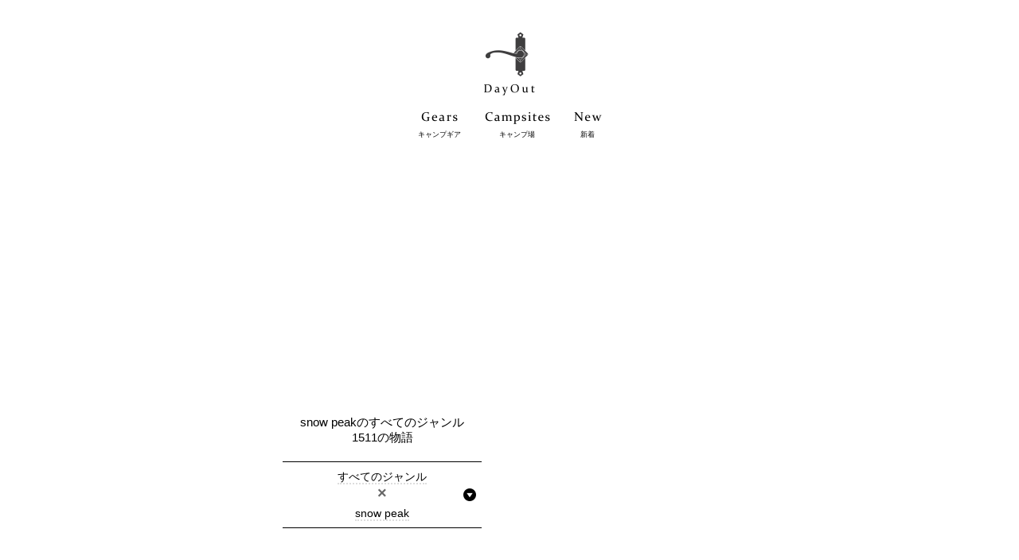

--- FILE ---
content_type: text/html; charset=utf-8
request_url: https://dayout.today/gears/0/makers/4
body_size: 130014
content:
<!DOCTYPE html>
<html>
<head>
<title>snow peakのキャンプギア 1511の物語 | DayOut
</title>
<meta content='キャンプ好きな人々が紹介するsnow peakのキャンプギアの1511の物語。思い入れあるキャンプギア(キャンプ道具・キャンプ用品)の使い方を覗いてみませんか。 | DayOut iPhoneアプリで綴る、キャンプ場・キャンプ道具のストーリー。
' name='description'>
<meta content='text/html; charset=UTF-8' http-equiv='Content-Type'>
<script type="text/javascript">window.NREUM||(NREUM={});NREUM.info={"beacon":"bam.nr-data.net","errorBeacon":"bam.nr-data.net","licenseKey":"671a79e588","applicationID":"50626115","transactionName":"IFsIQRYLXFtRQ0tTVAJGFRoXDF9A","queueTime":0,"applicationTime":3194,"agent":""}</script>
<script type="text/javascript">(window.NREUM||(NREUM={})).init={ajax:{deny_list:["bam.nr-data.net"]},feature_flags:["soft_nav"]};(window.NREUM||(NREUM={})).loader_config={licenseKey:"671a79e588",applicationID:"50626115",browserID:"61121785"};;/*! For license information please see nr-loader-rum-1.303.0.min.js.LICENSE.txt */
(()=>{var e,t,r={122:(e,t,r)=>{"use strict";r.d(t,{a:()=>i});var n=r(944);function i(e,t){try{if(!e||"object"!=typeof e)return(0,n.R)(3);if(!t||"object"!=typeof t)return(0,n.R)(4);const r=Object.create(Object.getPrototypeOf(t),Object.getOwnPropertyDescriptors(t)),a=0===Object.keys(r).length?e:r;for(let o in a)if(void 0!==e[o])try{if(null===e[o]){r[o]=null;continue}Array.isArray(e[o])&&Array.isArray(t[o])?r[o]=Array.from(new Set([...e[o],...t[o]])):"object"==typeof e[o]&&"object"==typeof t[o]?r[o]=i(e[o],t[o]):r[o]=e[o]}catch(e){r[o]||(0,n.R)(1,e)}return r}catch(e){(0,n.R)(2,e)}}},154:(e,t,r)=>{"use strict";r.d(t,{OF:()=>c,RI:()=>i,WN:()=>u,bv:()=>a,gm:()=>o,mw:()=>s,sb:()=>d});var n=r(863);const i="undefined"!=typeof window&&!!window.document,a="undefined"!=typeof WorkerGlobalScope&&("undefined"!=typeof self&&self instanceof WorkerGlobalScope&&self.navigator instanceof WorkerNavigator||"undefined"!=typeof globalThis&&globalThis instanceof WorkerGlobalScope&&globalThis.navigator instanceof WorkerNavigator),o=i?window:"undefined"!=typeof WorkerGlobalScope&&("undefined"!=typeof self&&self instanceof WorkerGlobalScope&&self||"undefined"!=typeof globalThis&&globalThis instanceof WorkerGlobalScope&&globalThis),s=Boolean("hidden"===o?.document?.visibilityState),c=/iPad|iPhone|iPod/.test(o.navigator?.userAgent),d=c&&"undefined"==typeof SharedWorker,u=((()=>{const e=o.navigator?.userAgent?.match(/Firefox[/\s](\d+\.\d+)/);Array.isArray(e)&&e.length>=2&&e[1]})(),Date.now()-(0,n.t)())},163:(e,t,r)=>{"use strict";r.d(t,{j:()=>E});var n=r(384),i=r(741);var a=r(555);r(860).K7.genericEvents;const o="experimental.resources",s="register",c=e=>{if(!e||"string"!=typeof e)return!1;try{document.createDocumentFragment().querySelector(e)}catch{return!1}return!0};var d=r(614),u=r(944),l=r(122);const f="[data-nr-mask]",g=e=>(0,l.a)(e,(()=>{const e={feature_flags:[],experimental:{allow_registered_children:!1,resources:!1},mask_selector:"*",block_selector:"[data-nr-block]",mask_input_options:{color:!1,date:!1,"datetime-local":!1,email:!1,month:!1,number:!1,range:!1,search:!1,tel:!1,text:!1,time:!1,url:!1,week:!1,textarea:!1,select:!1,password:!0}};return{ajax:{deny_list:void 0,block_internal:!0,enabled:!0,autoStart:!0},api:{get allow_registered_children(){return e.feature_flags.includes(s)||e.experimental.allow_registered_children},set allow_registered_children(t){e.experimental.allow_registered_children=t},duplicate_registered_data:!1},browser_consent_mode:{enabled:!1},distributed_tracing:{enabled:void 0,exclude_newrelic_header:void 0,cors_use_newrelic_header:void 0,cors_use_tracecontext_headers:void 0,allowed_origins:void 0},get feature_flags(){return e.feature_flags},set feature_flags(t){e.feature_flags=t},generic_events:{enabled:!0,autoStart:!0},harvest:{interval:30},jserrors:{enabled:!0,autoStart:!0},logging:{enabled:!0,autoStart:!0},metrics:{enabled:!0,autoStart:!0},obfuscate:void 0,page_action:{enabled:!0},page_view_event:{enabled:!0,autoStart:!0},page_view_timing:{enabled:!0,autoStart:!0},performance:{capture_marks:!1,capture_measures:!1,capture_detail:!0,resources:{get enabled(){return e.feature_flags.includes(o)||e.experimental.resources},set enabled(t){e.experimental.resources=t},asset_types:[],first_party_domains:[],ignore_newrelic:!0}},privacy:{cookies_enabled:!0},proxy:{assets:void 0,beacon:void 0},session:{expiresMs:d.wk,inactiveMs:d.BB},session_replay:{autoStart:!0,enabled:!1,preload:!1,sampling_rate:10,error_sampling_rate:100,collect_fonts:!1,inline_images:!1,fix_stylesheets:!0,mask_all_inputs:!0,get mask_text_selector(){return e.mask_selector},set mask_text_selector(t){c(t)?e.mask_selector="".concat(t,",").concat(f):""===t||null===t?e.mask_selector=f:(0,u.R)(5,t)},get block_class(){return"nr-block"},get ignore_class(){return"nr-ignore"},get mask_text_class(){return"nr-mask"},get block_selector(){return e.block_selector},set block_selector(t){c(t)?e.block_selector+=",".concat(t):""!==t&&(0,u.R)(6,t)},get mask_input_options(){return e.mask_input_options},set mask_input_options(t){t&&"object"==typeof t?e.mask_input_options={...t,password:!0}:(0,u.R)(7,t)}},session_trace:{enabled:!0,autoStart:!0},soft_navigations:{enabled:!0,autoStart:!0},spa:{enabled:!0,autoStart:!0},ssl:void 0,user_actions:{enabled:!0,elementAttributes:["id","className","tagName","type"]}}})());var p=r(154),h=r(324);let m=0;const v={buildEnv:h.F3,distMethod:h.Xs,version:h.xv,originTime:p.WN},b={consented:!1},y={appMetadata:{},get consented(){return this.session?.state?.consent||b.consented},set consented(e){b.consented=e},customTransaction:void 0,denyList:void 0,disabled:!1,harvester:void 0,isolatedBacklog:!1,isRecording:!1,loaderType:void 0,maxBytes:3e4,obfuscator:void 0,onerror:void 0,ptid:void 0,releaseIds:{},session:void 0,timeKeeper:void 0,registeredEntities:[],jsAttributesMetadata:{bytes:0},get harvestCount(){return++m}},_=e=>{const t=(0,l.a)(e,y),r=Object.keys(v).reduce((e,t)=>(e[t]={value:v[t],writable:!1,configurable:!0,enumerable:!0},e),{});return Object.defineProperties(t,r)};var w=r(701);const x=e=>{const t=e.startsWith("http");e+="/",r.p=t?e:"https://"+e};var S=r(836),k=r(241);const R={accountID:void 0,trustKey:void 0,agentID:void 0,licenseKey:void 0,applicationID:void 0,xpid:void 0},A=e=>(0,l.a)(e,R),T=new Set;function E(e,t={},r,o){let{init:s,info:c,loader_config:d,runtime:u={},exposed:l=!0}=t;if(!c){const e=(0,n.pV)();s=e.init,c=e.info,d=e.loader_config}e.init=g(s||{}),e.loader_config=A(d||{}),c.jsAttributes??={},p.bv&&(c.jsAttributes.isWorker=!0),e.info=(0,a.D)(c);const f=e.init,h=[c.beacon,c.errorBeacon];T.has(e.agentIdentifier)||(f.proxy.assets&&(x(f.proxy.assets),h.push(f.proxy.assets)),f.proxy.beacon&&h.push(f.proxy.beacon),e.beacons=[...h],function(e){const t=(0,n.pV)();Object.getOwnPropertyNames(i.W.prototype).forEach(r=>{const n=i.W.prototype[r];if("function"!=typeof n||"constructor"===n)return;let a=t[r];e[r]&&!1!==e.exposed&&"micro-agent"!==e.runtime?.loaderType&&(t[r]=(...t)=>{const n=e[r](...t);return a?a(...t):n})})}(e),(0,n.US)("activatedFeatures",w.B),e.runSoftNavOverSpa&&=!0===f.soft_navigations.enabled&&f.feature_flags.includes("soft_nav")),u.denyList=[...f.ajax.deny_list||[],...f.ajax.block_internal?h:[]],u.ptid=e.agentIdentifier,u.loaderType=r,e.runtime=_(u),T.has(e.agentIdentifier)||(e.ee=S.ee.get(e.agentIdentifier),e.exposed=l,(0,k.W)({agentIdentifier:e.agentIdentifier,drained:!!w.B?.[e.agentIdentifier],type:"lifecycle",name:"initialize",feature:void 0,data:e.config})),T.add(e.agentIdentifier)}},234:(e,t,r)=>{"use strict";r.d(t,{W:()=>a});var n=r(836),i=r(687);class a{constructor(e,t){this.agentIdentifier=e,this.ee=n.ee.get(e),this.featureName=t,this.blocked=!1}deregisterDrain(){(0,i.x3)(this.agentIdentifier,this.featureName)}}},241:(e,t,r)=>{"use strict";r.d(t,{W:()=>a});var n=r(154);const i="newrelic";function a(e={}){try{n.gm.dispatchEvent(new CustomEvent(i,{detail:e}))}catch(e){}}},261:(e,t,r)=>{"use strict";r.d(t,{$9:()=>d,BL:()=>s,CH:()=>g,Dl:()=>_,Fw:()=>y,PA:()=>m,Pl:()=>n,Pv:()=>k,Tb:()=>l,U2:()=>a,V1:()=>S,Wb:()=>x,bt:()=>b,cD:()=>v,d3:()=>w,dT:()=>c,eY:()=>p,fF:()=>f,hG:()=>i,k6:()=>o,nb:()=>h,o5:()=>u});const n="api-",i="addPageAction",a="addToTrace",o="addRelease",s="finished",c="interaction",d="log",u="noticeError",l="pauseReplay",f="recordCustomEvent",g="recordReplay",p="register",h="setApplicationVersion",m="setCurrentRouteName",v="setCustomAttribute",b="setErrorHandler",y="setPageViewName",_="setUserId",w="start",x="wrapLogger",S="measure",k="consent"},289:(e,t,r)=>{"use strict";r.d(t,{GG:()=>a,Qr:()=>s,sB:()=>o});var n=r(878);function i(){return"undefined"==typeof document||"complete"===document.readyState}function a(e,t){if(i())return e();(0,n.sp)("load",e,t)}function o(e){if(i())return e();(0,n.DD)("DOMContentLoaded",e)}function s(e){if(i())return e();(0,n.sp)("popstate",e)}},324:(e,t,r)=>{"use strict";r.d(t,{F3:()=>i,Xs:()=>a,xv:()=>n});const n="1.303.0",i="PROD",a="CDN"},374:(e,t,r)=>{r.nc=(()=>{try{return document?.currentScript?.nonce}catch(e){}return""})()},384:(e,t,r)=>{"use strict";r.d(t,{NT:()=>o,US:()=>u,Zm:()=>s,bQ:()=>d,dV:()=>c,pV:()=>l});var n=r(154),i=r(863),a=r(910);const o={beacon:"bam.nr-data.net",errorBeacon:"bam.nr-data.net"};function s(){return n.gm.NREUM||(n.gm.NREUM={}),void 0===n.gm.newrelic&&(n.gm.newrelic=n.gm.NREUM),n.gm.NREUM}function c(){let e=s();return e.o||(e.o={ST:n.gm.setTimeout,SI:n.gm.setImmediate||n.gm.setInterval,CT:n.gm.clearTimeout,XHR:n.gm.XMLHttpRequest,REQ:n.gm.Request,EV:n.gm.Event,PR:n.gm.Promise,MO:n.gm.MutationObserver,FETCH:n.gm.fetch,WS:n.gm.WebSocket},(0,a.i)(...Object.values(e.o))),e}function d(e,t){let r=s();r.initializedAgents??={},t.initializedAt={ms:(0,i.t)(),date:new Date},r.initializedAgents[e]=t}function u(e,t){s()[e]=t}function l(){return function(){let e=s();const t=e.info||{};e.info={beacon:o.beacon,errorBeacon:o.errorBeacon,...t}}(),function(){let e=s();const t=e.init||{};e.init={...t}}(),c(),function(){let e=s();const t=e.loader_config||{};e.loader_config={...t}}(),s()}},389:(e,t,r)=>{"use strict";function n(e,t=500,r={}){const n=r?.leading||!1;let i;return(...r)=>{n&&void 0===i&&(e.apply(this,r),i=setTimeout(()=>{i=clearTimeout(i)},t)),n||(clearTimeout(i),i=setTimeout(()=>{e.apply(this,r)},t))}}function i(e){let t=!1;return(...r)=>{t||(t=!0,e.apply(this,r))}}r.d(t,{J:()=>i,s:()=>n})},555:(e,t,r)=>{"use strict";r.d(t,{D:()=>s,f:()=>o});var n=r(384),i=r(122);const a={beacon:n.NT.beacon,errorBeacon:n.NT.errorBeacon,licenseKey:void 0,applicationID:void 0,sa:void 0,queueTime:void 0,applicationTime:void 0,ttGuid:void 0,user:void 0,account:void 0,product:void 0,extra:void 0,jsAttributes:{},userAttributes:void 0,atts:void 0,transactionName:void 0,tNamePlain:void 0};function o(e){try{return!!e.licenseKey&&!!e.errorBeacon&&!!e.applicationID}catch(e){return!1}}const s=e=>(0,i.a)(e,a)},566:(e,t,r)=>{"use strict";r.d(t,{LA:()=>s,bz:()=>o});var n=r(154);const i="xxxxxxxx-xxxx-4xxx-yxxx-xxxxxxxxxxxx";function a(e,t){return e?15&e[t]:16*Math.random()|0}function o(){const e=n.gm?.crypto||n.gm?.msCrypto;let t,r=0;return e&&e.getRandomValues&&(t=e.getRandomValues(new Uint8Array(30))),i.split("").map(e=>"x"===e?a(t,r++).toString(16):"y"===e?(3&a()|8).toString(16):e).join("")}function s(e){const t=n.gm?.crypto||n.gm?.msCrypto;let r,i=0;t&&t.getRandomValues&&(r=t.getRandomValues(new Uint8Array(e)));const o=[];for(var s=0;s<e;s++)o.push(a(r,i++).toString(16));return o.join("")}},606:(e,t,r)=>{"use strict";r.d(t,{i:()=>a});var n=r(908);a.on=o;var i=a.handlers={};function a(e,t,r,a){o(a||n.d,i,e,t,r)}function o(e,t,r,i,a){a||(a="feature"),e||(e=n.d);var o=t[a]=t[a]||{};(o[r]=o[r]||[]).push([e,i])}},607:(e,t,r)=>{"use strict";r.d(t,{W:()=>n});const n=(0,r(566).bz)()},614:(e,t,r)=>{"use strict";r.d(t,{BB:()=>o,H3:()=>n,g:()=>d,iL:()=>c,tS:()=>s,uh:()=>i,wk:()=>a});const n="NRBA",i="SESSION",a=144e5,o=18e5,s={STARTED:"session-started",PAUSE:"session-pause",RESET:"session-reset",RESUME:"session-resume",UPDATE:"session-update"},c={SAME_TAB:"same-tab",CROSS_TAB:"cross-tab"},d={OFF:0,FULL:1,ERROR:2}},630:(e,t,r)=>{"use strict";r.d(t,{T:()=>n});const n=r(860).K7.pageViewEvent},646:(e,t,r)=>{"use strict";r.d(t,{y:()=>n});class n{constructor(e){this.contextId=e}}},687:(e,t,r)=>{"use strict";r.d(t,{Ak:()=>d,Ze:()=>f,x3:()=>u});var n=r(241),i=r(836),a=r(606),o=r(860),s=r(646);const c={};function d(e,t){const r={staged:!1,priority:o.P3[t]||0};l(e),c[e].get(t)||c[e].set(t,r)}function u(e,t){e&&c[e]&&(c[e].get(t)&&c[e].delete(t),p(e,t,!1),c[e].size&&g(e))}function l(e){if(!e)throw new Error("agentIdentifier required");c[e]||(c[e]=new Map)}function f(e="",t="feature",r=!1){if(l(e),!e||!c[e].get(t)||r)return p(e,t);c[e].get(t).staged=!0,g(e)}function g(e){const t=Array.from(c[e]);t.every(([e,t])=>t.staged)&&(t.sort((e,t)=>e[1].priority-t[1].priority),t.forEach(([t])=>{c[e].delete(t),p(e,t)}))}function p(e,t,r=!0){const o=e?i.ee.get(e):i.ee,c=a.i.handlers;if(!o.aborted&&o.backlog&&c){if((0,n.W)({agentIdentifier:e,type:"lifecycle",name:"drain",feature:t}),r){const e=o.backlog[t],r=c[t];if(r){for(let t=0;e&&t<e.length;++t)h(e[t],r);Object.entries(r).forEach(([e,t])=>{Object.values(t||{}).forEach(t=>{t[0]?.on&&t[0]?.context()instanceof s.y&&t[0].on(e,t[1])})})}}o.isolatedBacklog||delete c[t],o.backlog[t]=null,o.emit("drain-"+t,[])}}function h(e,t){var r=e[1];Object.values(t[r]||{}).forEach(t=>{var r=e[0];if(t[0]===r){var n=t[1],i=e[3],a=e[2];n.apply(i,a)}})}},699:(e,t,r)=>{"use strict";r.d(t,{It:()=>a,KC:()=>s,No:()=>i,qh:()=>o});var n=r(860);const i=16e3,a=1e6,o="SESSION_ERROR",s={[n.K7.logging]:!0,[n.K7.genericEvents]:!1,[n.K7.jserrors]:!1,[n.K7.ajax]:!1}},701:(e,t,r)=>{"use strict";r.d(t,{B:()=>a,t:()=>o});var n=r(241);const i=new Set,a={};function o(e,t){const r=t.agentIdentifier;a[r]??={},e&&"object"==typeof e&&(i.has(r)||(t.ee.emit("rumresp",[e]),a[r]=e,i.add(r),(0,n.W)({agentIdentifier:r,loaded:!0,drained:!0,type:"lifecycle",name:"load",feature:void 0,data:e})))}},741:(e,t,r)=>{"use strict";r.d(t,{W:()=>a});var n=r(944),i=r(261);class a{#e(e,...t){if(this[e]!==a.prototype[e])return this[e](...t);(0,n.R)(35,e)}addPageAction(e,t){return this.#e(i.hG,e,t)}register(e){return this.#e(i.eY,e)}recordCustomEvent(e,t){return this.#e(i.fF,e,t)}setPageViewName(e,t){return this.#e(i.Fw,e,t)}setCustomAttribute(e,t,r){return this.#e(i.cD,e,t,r)}noticeError(e,t){return this.#e(i.o5,e,t)}setUserId(e){return this.#e(i.Dl,e)}setApplicationVersion(e){return this.#e(i.nb,e)}setErrorHandler(e){return this.#e(i.bt,e)}addRelease(e,t){return this.#e(i.k6,e,t)}log(e,t){return this.#e(i.$9,e,t)}start(){return this.#e(i.d3)}finished(e){return this.#e(i.BL,e)}recordReplay(){return this.#e(i.CH)}pauseReplay(){return this.#e(i.Tb)}addToTrace(e){return this.#e(i.U2,e)}setCurrentRouteName(e){return this.#e(i.PA,e)}interaction(e){return this.#e(i.dT,e)}wrapLogger(e,t,r){return this.#e(i.Wb,e,t,r)}measure(e,t){return this.#e(i.V1,e,t)}consent(e){return this.#e(i.Pv,e)}}},773:(e,t,r)=>{"use strict";r.d(t,{z_:()=>a,XG:()=>s,TZ:()=>n,rs:()=>i,xV:()=>o});r(154),r(566),r(384);const n=r(860).K7.metrics,i="sm",a="cm",o="storeSupportabilityMetrics",s="storeEventMetrics"},782:(e,t,r)=>{"use strict";r.d(t,{T:()=>n});const n=r(860).K7.pageViewTiming},836:(e,t,r)=>{"use strict";r.d(t,{P:()=>s,ee:()=>c});var n=r(384),i=r(990),a=r(646),o=r(607);const s="nr@context:".concat(o.W),c=function e(t,r){var n={},o={},u={},l=!1;try{l=16===r.length&&d.initializedAgents?.[r]?.runtime.isolatedBacklog}catch(e){}var f={on:p,addEventListener:p,removeEventListener:function(e,t){var r=n[e];if(!r)return;for(var i=0;i<r.length;i++)r[i]===t&&r.splice(i,1)},emit:function(e,r,n,i,a){!1!==a&&(a=!0);if(c.aborted&&!i)return;t&&a&&t.emit(e,r,n);var s=g(n);h(e).forEach(e=>{e.apply(s,r)});var d=v()[o[e]];d&&d.push([f,e,r,s]);return s},get:m,listeners:h,context:g,buffer:function(e,t){const r=v();if(t=t||"feature",f.aborted)return;Object.entries(e||{}).forEach(([e,n])=>{o[n]=t,t in r||(r[t]=[])})},abort:function(){f._aborted=!0,Object.keys(f.backlog).forEach(e=>{delete f.backlog[e]})},isBuffering:function(e){return!!v()[o[e]]},debugId:r,backlog:l?{}:t&&"object"==typeof t.backlog?t.backlog:{},isolatedBacklog:l};return Object.defineProperty(f,"aborted",{get:()=>{let e=f._aborted||!1;return e||(t&&(e=t.aborted),e)}}),f;function g(e){return e&&e instanceof a.y?e:e?(0,i.I)(e,s,()=>new a.y(s)):new a.y(s)}function p(e,t){n[e]=h(e).concat(t)}function h(e){return n[e]||[]}function m(t){return u[t]=u[t]||e(f,t)}function v(){return f.backlog}}(void 0,"globalEE"),d=(0,n.Zm)();d.ee||(d.ee=c)},843:(e,t,r)=>{"use strict";r.d(t,{u:()=>i});var n=r(878);function i(e,t=!1,r,i){(0,n.DD)("visibilitychange",function(){if(t)return void("hidden"===document.visibilityState&&e());e(document.visibilityState)},r,i)}},860:(e,t,r)=>{"use strict";r.d(t,{$J:()=>u,K7:()=>c,P3:()=>d,XX:()=>i,Yy:()=>s,df:()=>a,qY:()=>n,v4:()=>o});const n="events",i="jserrors",a="browser/blobs",o="rum",s="browser/logs",c={ajax:"ajax",genericEvents:"generic_events",jserrors:i,logging:"logging",metrics:"metrics",pageAction:"page_action",pageViewEvent:"page_view_event",pageViewTiming:"page_view_timing",sessionReplay:"session_replay",sessionTrace:"session_trace",softNav:"soft_navigations",spa:"spa"},d={[c.pageViewEvent]:1,[c.pageViewTiming]:2,[c.metrics]:3,[c.jserrors]:4,[c.spa]:5,[c.ajax]:6,[c.sessionTrace]:7,[c.softNav]:8,[c.sessionReplay]:9,[c.logging]:10,[c.genericEvents]:11},u={[c.pageViewEvent]:o,[c.pageViewTiming]:n,[c.ajax]:n,[c.spa]:n,[c.softNav]:n,[c.metrics]:i,[c.jserrors]:i,[c.sessionTrace]:a,[c.sessionReplay]:a,[c.logging]:s,[c.genericEvents]:"ins"}},863:(e,t,r)=>{"use strict";function n(){return Math.floor(performance.now())}r.d(t,{t:()=>n})},878:(e,t,r)=>{"use strict";function n(e,t){return{capture:e,passive:!1,signal:t}}function i(e,t,r=!1,i){window.addEventListener(e,t,n(r,i))}function a(e,t,r=!1,i){document.addEventListener(e,t,n(r,i))}r.d(t,{DD:()=>a,jT:()=>n,sp:()=>i})},908:(e,t,r)=>{"use strict";r.d(t,{d:()=>n,p:()=>i});var n=r(836).ee.get("handle");function i(e,t,r,i,a){a?(a.buffer([e],i),a.emit(e,t,r)):(n.buffer([e],i),n.emit(e,t,r))}},910:(e,t,r)=>{"use strict";r.d(t,{i:()=>a});var n=r(944);const i=new Map;function a(...e){return e.every(e=>{if(i.has(e))return i.get(e);const t="function"==typeof e&&e.toString().includes("[native code]");return t||(0,n.R)(64,e?.name||e?.toString()),i.set(e,t),t})}},944:(e,t,r)=>{"use strict";r.d(t,{R:()=>i});var n=r(241);function i(e,t){"function"==typeof console.debug&&(console.debug("New Relic Warning: https://github.com/newrelic/newrelic-browser-agent/blob/main/docs/warning-codes.md#".concat(e),t),(0,n.W)({agentIdentifier:null,drained:null,type:"data",name:"warn",feature:"warn",data:{code:e,secondary:t}}))}},990:(e,t,r)=>{"use strict";r.d(t,{I:()=>i});var n=Object.prototype.hasOwnProperty;function i(e,t,r){if(n.call(e,t))return e[t];var i=r();if(Object.defineProperty&&Object.keys)try{return Object.defineProperty(e,t,{value:i,writable:!0,enumerable:!1}),i}catch(e){}return e[t]=i,i}}},n={};function i(e){var t=n[e];if(void 0!==t)return t.exports;var a=n[e]={exports:{}};return r[e](a,a.exports,i),a.exports}i.m=r,i.d=(e,t)=>{for(var r in t)i.o(t,r)&&!i.o(e,r)&&Object.defineProperty(e,r,{enumerable:!0,get:t[r]})},i.f={},i.e=e=>Promise.all(Object.keys(i.f).reduce((t,r)=>(i.f[r](e,t),t),[])),i.u=e=>"nr-rum-1.303.0.min.js",i.o=(e,t)=>Object.prototype.hasOwnProperty.call(e,t),e={},t="NRBA-1.303.0.PROD:",i.l=(r,n,a,o)=>{if(e[r])e[r].push(n);else{var s,c;if(void 0!==a)for(var d=document.getElementsByTagName("script"),u=0;u<d.length;u++){var l=d[u];if(l.getAttribute("src")==r||l.getAttribute("data-webpack")==t+a){s=l;break}}if(!s){c=!0;var f={296:"sha512-DjFbtykbDCyUDGsp+l/dYhH0LhW/Jv9sDnc+aleTRmpV1ZRfyOeip4Sv4USz3Fk0DZCWshsM7d24cTr9Xf3L/A=="};(s=document.createElement("script")).charset="utf-8",i.nc&&s.setAttribute("nonce",i.nc),s.setAttribute("data-webpack",t+a),s.src=r,0!==s.src.indexOf(window.location.origin+"/")&&(s.crossOrigin="anonymous"),f[o]&&(s.integrity=f[o])}e[r]=[n];var g=(t,n)=>{s.onerror=s.onload=null,clearTimeout(p);var i=e[r];if(delete e[r],s.parentNode&&s.parentNode.removeChild(s),i&&i.forEach(e=>e(n)),t)return t(n)},p=setTimeout(g.bind(null,void 0,{type:"timeout",target:s}),12e4);s.onerror=g.bind(null,s.onerror),s.onload=g.bind(null,s.onload),c&&document.head.appendChild(s)}},i.r=e=>{"undefined"!=typeof Symbol&&Symbol.toStringTag&&Object.defineProperty(e,Symbol.toStringTag,{value:"Module"}),Object.defineProperty(e,"__esModule",{value:!0})},i.p="https://js-agent.newrelic.com/",(()=>{var e={374:0,840:0};i.f.j=(t,r)=>{var n=i.o(e,t)?e[t]:void 0;if(0!==n)if(n)r.push(n[2]);else{var a=new Promise((r,i)=>n=e[t]=[r,i]);r.push(n[2]=a);var o=i.p+i.u(t),s=new Error;i.l(o,r=>{if(i.o(e,t)&&(0!==(n=e[t])&&(e[t]=void 0),n)){var a=r&&("load"===r.type?"missing":r.type),o=r&&r.target&&r.target.src;s.message="Loading chunk "+t+" failed.\n("+a+": "+o+")",s.name="ChunkLoadError",s.type=a,s.request=o,n[1](s)}},"chunk-"+t,t)}};var t=(t,r)=>{var n,a,[o,s,c]=r,d=0;if(o.some(t=>0!==e[t])){for(n in s)i.o(s,n)&&(i.m[n]=s[n]);if(c)c(i)}for(t&&t(r);d<o.length;d++)a=o[d],i.o(e,a)&&e[a]&&e[a][0](),e[a]=0},r=self["webpackChunk:NRBA-1.303.0.PROD"]=self["webpackChunk:NRBA-1.303.0.PROD"]||[];r.forEach(t.bind(null,0)),r.push=t.bind(null,r.push.bind(r))})(),(()=>{"use strict";i(374);var e=i(566),t=i(741);class r extends t.W{agentIdentifier=(0,e.LA)(16)}var n=i(860);const a=Object.values(n.K7);var o=i(163);var s=i(908),c=i(863),d=i(261),u=i(241),l=i(944),f=i(701),g=i(773);function p(e,t,i,a){const o=a||i;!o||o[e]&&o[e]!==r.prototype[e]||(o[e]=function(){(0,s.p)(g.xV,["API/"+e+"/called"],void 0,n.K7.metrics,i.ee),(0,u.W)({agentIdentifier:i.agentIdentifier,drained:!!f.B?.[i.agentIdentifier],type:"data",name:"api",feature:d.Pl+e,data:{}});try{return t.apply(this,arguments)}catch(e){(0,l.R)(23,e)}})}function h(e,t,r,n,i){const a=e.info;null===r?delete a.jsAttributes[t]:a.jsAttributes[t]=r,(i||null===r)&&(0,s.p)(d.Pl+n,[(0,c.t)(),t,r],void 0,"session",e.ee)}var m=i(687),v=i(234),b=i(289),y=i(154),_=i(384);const w=e=>y.RI&&!0===e?.privacy.cookies_enabled;function x(e){return!!(0,_.dV)().o.MO&&w(e)&&!0===e?.session_trace.enabled}var S=i(389),k=i(699);class R extends v.W{constructor(e,t){super(e.agentIdentifier,t),this.agentRef=e,this.abortHandler=void 0,this.featAggregate=void 0,this.loadedSuccessfully=void 0,this.onAggregateImported=new Promise(e=>{this.loadedSuccessfully=e}),this.deferred=Promise.resolve(),!1===e.init[this.featureName].autoStart?this.deferred=new Promise((t,r)=>{this.ee.on("manual-start-all",(0,S.J)(()=>{(0,m.Ak)(e.agentIdentifier,this.featureName),t()}))}):(0,m.Ak)(e.agentIdentifier,t)}importAggregator(e,t,r={}){if(this.featAggregate)return;const n=async()=>{let n;await this.deferred;try{if(w(e.init)){const{setupAgentSession:t}=await i.e(296).then(i.bind(i,305));n=t(e)}}catch(e){(0,l.R)(20,e),this.ee.emit("internal-error",[e]),(0,s.p)(k.qh,[e],void 0,this.featureName,this.ee)}try{if(!this.#t(this.featureName,n,e.init))return(0,m.Ze)(this.agentIdentifier,this.featureName),void this.loadedSuccessfully(!1);const{Aggregate:i}=await t();this.featAggregate=new i(e,r),e.runtime.harvester.initializedAggregates.push(this.featAggregate),this.loadedSuccessfully(!0)}catch(e){(0,l.R)(34,e),this.abortHandler?.(),(0,m.Ze)(this.agentIdentifier,this.featureName,!0),this.loadedSuccessfully(!1),this.ee&&this.ee.abort()}};y.RI?(0,b.GG)(()=>n(),!0):n()}#t(e,t,r){if(this.blocked)return!1;switch(e){case n.K7.sessionReplay:return x(r)&&!!t;case n.K7.sessionTrace:return!!t;default:return!0}}}var A=i(630),T=i(614);class E extends R{static featureName=A.T;constructor(e){var t;super(e,A.T),this.setupInspectionEvents(e.agentIdentifier),t=e,p(d.Fw,function(e,r){"string"==typeof e&&("/"!==e.charAt(0)&&(e="/"+e),t.runtime.customTransaction=(r||"http://custom.transaction")+e,(0,s.p)(d.Pl+d.Fw,[(0,c.t)()],void 0,void 0,t.ee))},t),this.importAggregator(e,()=>i.e(296).then(i.bind(i,108)))}setupInspectionEvents(e){const t=(t,r)=>{t&&(0,u.W)({agentIdentifier:e,timeStamp:t.timeStamp,loaded:"complete"===t.target.readyState,type:"window",name:r,data:t.target.location+""})};(0,b.sB)(e=>{t(e,"DOMContentLoaded")}),(0,b.GG)(e=>{t(e,"load")}),(0,b.Qr)(e=>{t(e,"navigate")}),this.ee.on(T.tS.UPDATE,(t,r)=>{(0,u.W)({agentIdentifier:e,type:"lifecycle",name:"session",data:r})})}}var N=i(843),j=i(878),I=i(782);class P extends R{static featureName=I.T;constructor(e){super(e,I.T),y.RI&&((0,N.u)(()=>(0,s.p)("docHidden",[(0,c.t)()],void 0,I.T,this.ee),!0),(0,j.sp)("pagehide",()=>(0,s.p)("winPagehide",[(0,c.t)()],void 0,I.T,this.ee)),this.importAggregator(e,()=>i.e(296).then(i.bind(i,350))))}}class O extends R{static featureName=g.TZ;constructor(e){super(e,g.TZ),y.RI&&document.addEventListener("securitypolicyviolation",e=>{(0,s.p)(g.xV,["Generic/CSPViolation/Detected"],void 0,this.featureName,this.ee)}),this.importAggregator(e,()=>i.e(296).then(i.bind(i,623)))}}new class extends r{constructor(e){var t;(super(),y.gm)?(this.features={},(0,_.bQ)(this.agentIdentifier,this),this.desiredFeatures=new Set(e.features||[]),this.desiredFeatures.add(E),this.runSoftNavOverSpa=[...this.desiredFeatures].some(e=>e.featureName===n.K7.softNav),(0,o.j)(this,e,e.loaderType||"agent"),t=this,p(d.cD,function(e,r,n=!1){if("string"==typeof e){if(["string","number","boolean"].includes(typeof r)||null===r)return h(t,e,r,d.cD,n);(0,l.R)(40,typeof r)}else(0,l.R)(39,typeof e)},t),function(e){p(d.Dl,function(t){if("string"==typeof t||null===t)return h(e,"enduser.id",t,d.Dl,!0);(0,l.R)(41,typeof t)},e)}(this),function(e){p(d.nb,function(t){if("string"==typeof t||null===t)return h(e,"application.version",t,d.nb,!1);(0,l.R)(42,typeof t)},e)}(this),function(e){p(d.d3,function(){e.ee.emit("manual-start-all")},e)}(this),function(e){p(d.Pv,function(t=!0){if("boolean"==typeof t){if((0,s.p)(d.Pl+d.Pv,[t],void 0,"session",e.ee),e.runtime.consented=t,t){const t=e.features.page_view_event;t.onAggregateImported.then(e=>{const r=t.featAggregate;e&&!r.sentRum&&r.sendRum()})}}else(0,l.R)(65,typeof t)},e)}(this),this.run()):(0,l.R)(21)}get config(){return{info:this.info,init:this.init,loader_config:this.loader_config,runtime:this.runtime}}get api(){return this}run(){try{const e=function(e){const t={};return a.forEach(r=>{t[r]=!!e[r]?.enabled}),t}(this.init),t=[...this.desiredFeatures];t.sort((e,t)=>n.P3[e.featureName]-n.P3[t.featureName]),t.forEach(t=>{if(!e[t.featureName]&&t.featureName!==n.K7.pageViewEvent)return;if(this.runSoftNavOverSpa&&t.featureName===n.K7.spa)return;if(!this.runSoftNavOverSpa&&t.featureName===n.K7.softNav)return;const r=function(e){switch(e){case n.K7.ajax:return[n.K7.jserrors];case n.K7.sessionTrace:return[n.K7.ajax,n.K7.pageViewEvent];case n.K7.sessionReplay:return[n.K7.sessionTrace];case n.K7.pageViewTiming:return[n.K7.pageViewEvent];default:return[]}}(t.featureName).filter(e=>!(e in this.features));r.length>0&&(0,l.R)(36,{targetFeature:t.featureName,missingDependencies:r}),this.features[t.featureName]=new t(this)})}catch(e){(0,l.R)(22,e);for(const e in this.features)this.features[e].abortHandler?.();const t=(0,_.Zm)();delete t.initializedAgents[this.agentIdentifier]?.features,delete this.sharedAggregator;return t.ee.get(this.agentIdentifier).abort(),!1}}}({features:[E,P,O],loaderType:"lite"})})()})();</script>
<meta content='width=device-width, initial-scale=1, maximum-scale=1' name='viewport'>
<meta content='DayOut' property='og:title'>
<meta content='iPhoneアプリで綴る、キャンプ場・キャンプ道具のストーリー。' property='og:description'>
<meta content='https://dayout.today/' property='og:url'>
<meta content='https://s3.amazonaws.com/dayout.product/dayout-share-image.jpg' property='og:image'>
<meta content='600' property='og:image:width'>
<meta content='338' property='og:image:height'>
<meta content='website' property='og:type'>
<link rel="stylesheet" media="all" href="/assets/application-a9e423352dfe70a50b281ed688eda1934d0af525a6477d648ded7d7c8203a546.css" />
<link rel="stylesheet" media="all" href="https://fonts.googleapis.com/earlyaccess/notosansjapanese.css" />
<script>
  (function(i,s,o,g,r,a,m){i['GoogleAnalyticsObject']=r;i[r]=i[r]||function(){
  (i[r].q=i[r].q||[]).push(arguments)},i[r].l=1*new Date();a=s.createElement(o),
  m=s.getElementsByTagName(o)[0];a.async=1;a.src=g;m.parentNode.insertBefore(a,m)
  })(window,document,'script','//www.google-analytics.com/analytics.js','ga');
  
  ga('create', 'UA-63873412-2', 'auto');
  ga('send', 'pageview');
</script>

<script src="/assets/application-10c408f723d9c8be57006170ab07085bbf3aae6ab5c9af988f5293596ea8d168.js"></script>
<link rel="shortcut icon" type="image/x-icon" href="https://s3.amazonaws.com/dayout.product/favicon.ico" />
<meta name="csrf-param" content="authenticity_token" />
<meta name="csrf-token" content="vsEOs7vwQFIsS8QzCvNcMckeWno6d1Ebuog9RDkA0Nd0NuGTJeqJWJJ7jAVQEEsVo9g/kDrcWMqTR9X2N1S1/w==" />
<script async src="//pagead2.googlesyndication.com/pagead/js/adsbygoogle.js"></script>
<script>
     (adsbygoogle = window.adsbygoogle || []).push({
          google_ad_client: "ca-pub-1828281837542141",
          enable_page_level_ads: true
     });
</script>


<script>
  (function(w,d,s,l,i){w[l]=w[l]||[];w[l].push({'gtm.start':
  new Date().getTime(),event:'gtm.js'});var f=d.getElementsByTagName(s)[0],
  j=d.createElement(s),dl=l!='dataLayer'?'&l='+l:'';j.async=true;j.src=
  'https://www.googletagmanager.com/gtag/js?id=G-635HJSWJBP';f.parentNode.insertBefore(j,f);
  })(window,document,'script','dataLayer','G-635HJSWJBP');
  
  window.dataLayer = window.dataLayer || [];
  function gtag(){dataLayer.push(arguments);}
  gtag('js', new Date());
  gtag('config', 'G-635HJSWJBP');
</script>
</head>
<body class='gears_show'>
<div id='container'>
<header class='header'>
<nav class='global_header'>
<a class="logo" href="/"><img src="/assets/web_dayout_logo-5ff66eb07305f3a89b0bf15510ba2951ccc0ba99275ff76d2cf20267e476949f.png" width="100" height="100" /></a>
<ul class='top_navi'>
<li>
<a href="/gears/0/makers/0"><img alt="キャンプギア記事へ" src="/assets/gears@2x-a06d89cde7a3b530ccb66493115c663182cfc18b149661619d4713344b652533.png" width="46" height="17" />
<span>キャンプギア</span>
</a></li>
<li>
<a href="/campsites"><img alt="キャンプ場記事へ" src="/assets/campsites@2x-37ac6f48ad2a66627cc8a173d3a5050c9399403506b2391643b9bda10828239f.png" width="82" height="17" />
<span>キャンプ場</span>
</a></li>
<li>
<a href="/articles"><img alt="新着記事へ" src="/assets/new_arrival@2x-5ba73cd7e11f8a8aeb8c7ce0c8427ff57fc999825f903cc312797e7d39c77248.png" width="35" height="17" />
<span>新着</span>
</a></li>
</ul>

</nav>
</header>
<main class='main-content'>
<h1 class='gears_title'>
<p>
snow peakのすべてのジャンル
</p>
<p>
1511の物語
</p>
</h1>
<div class='selector_info_wrap'>
<div class='category_selector_info selector_info show_modal'>
<div class='multiple_select'>
<span class='select_info_txt'>
すべてのジャンル
</span>
</div>
<span class='cross_mark'>
×
</span>
<span class='multiple_select'>
<span class='select_info_txt'>
snow peak
</span>
</span>
</div>
</div>
<script>
  $(function(){
    if ($('.article_list').css('max-width') != '400px') {
      $('.article_list').delegate('.article', 'mouseover', function(){
        $(this).find('.cover_image').css('opacity', 1);
      });
     
      $('.article_list').delegate('.article', 'mouseout', function(){;
        $(this).find('.cover_image').css('opacity', 0.8);
      });
    } else {
      $(this).find('.cover_image').css('opacity', 0.9);
    }
  
    $('.article_list').delegate('.more_link', 'ajax:success', function(e, data){
      $(this).remove();
      $('.article_list').append(data);
    });
  });
</script>
<div class='article_list'>
<div class='article'>
<a class="cover" href="/articles/71574"><img data-original="https://i.dayout.today/image/DAEB4EEA-C8A4-46B9-BA7D-353E8881062C?w=480&amp;h=700&amp;s=1&amp;x=0&amp;y=0&amp;f=jpeg&amp;z=fbffcbeed9e99d0a0be0a1aa46a376a1" class="cover_image lazy" src="/assets/gray_480x700-3319620007d4225d115ea6a4fe57b6c390c2fd1506a626805b4bfc52fd229c5b.jpg" />
<div class='title_and_target'>
<div class='article_title'>
dayout sup部本栖湖合宿！
</div>
<div class='article_target'>
<img src="/assets/gear_icon@2x-b0cf510a2395a1d6ac95b1756689d6d7d5c110eaeef0fa5ea59cd39c6aedd9a3.png" />
[チェア] snow peak
</div>
</div>
<div class='date'>
<div class='month'>
07
</div>
<div class='year'>
2025
</div>
</div>
</a><div class='user'>
<a href="/users/43489"><img src="https://i.dayout.today/image/98D5B49F-096A-4D18-BB56-1A2D2CC1467C?w=84&amp;h=84&amp;s=1&amp;x=0&amp;y=0&amp;f=jpeg&amp;z=cf646eea6ae93323429342a2bc23dce5" />
きゃんぴっと
</a></div>
<ul class='feedbacks'>
<li>
<img src="/assets/favorite_off@2x-4059188f3676aa9c7d480487222daa22f04deed1ed5f73265d57c329cb3aba53.png" width="24" height="24" />
50
</li>
<li>
<img src="/assets/comment_off@2x-7286dafbb213db2f91d6e170de239521b165338f5906757318fd38e071f6be43.png" width="24" height="24" />
2
</li>
</ul>
</div>
<div class='article'>
<a class="cover" href="/articles/71424"><img data-original="https://i.dayout.today/image/8B6AE667-E4A9-41AB-8DEE-01EE3BBD00D0?w=480&amp;h=700&amp;s=1&amp;x=0&amp;y=0&amp;f=jpeg&amp;z=9f2652af4c7f81947f3f5c13cd17acba" class="cover_image lazy" src="/assets/gray_480x700-3319620007d4225d115ea6a4fe57b6c390c2fd1506a626805b4bfc52fd229c5b.jpg" />
<div class='title_and_target'>
<div class='article_title'>
39歳birthday Camp
</div>
<div class='article_target'>
<img src="/assets/gear_icon@2x-b0cf510a2395a1d6ac95b1756689d6d7d5c110eaeef0fa5ea59cd39c6aedd9a3.png" />
[ランタン] snow peak
</div>
</div>
<div class='date'>
<div class='month'>
05
</div>
<div class='year'>
2025
</div>
</div>
</a><div class='user'>
<a href="/users/42855"><img src="https://i.dayout.today/image/7A4A0AF9-45BE-4273-A659-6F94C676423B?w=84&amp;h=84&amp;s=1&amp;x=0&amp;y=0&amp;f=jpeg&amp;z=40683cca0358a6bed8ebf0cefc550c6b" />
omu
</a></div>
<ul class='feedbacks'>
<li>
<img src="/assets/favorite_off@2x-4059188f3676aa9c7d480487222daa22f04deed1ed5f73265d57c329cb3aba53.png" width="24" height="24" />
39
</li>
<li>
<img src="/assets/comment_off@2x-7286dafbb213db2f91d6e170de239521b165338f5906757318fd38e071f6be43.png" width="24" height="24" />
0
</li>
</ul>
</div>
<div class='article'>
<a class="cover" href="/articles/71170"><img data-original="https://i.dayout.today/image/49E208CE-C683-4C06-9181-437808E8EA38?w=480&amp;h=700&amp;s=1&amp;x=0&amp;y=0&amp;f=jpeg&amp;z=89f1b34ddbd0a51c5c0986b488a057fb" class="cover_image lazy" src="/assets/gray_480x700-3319620007d4225d115ea6a4fe57b6c390c2fd1506a626805b4bfc52fd229c5b.jpg" />
<div class='title_and_target'>
<div class='article_title'>
低山ハイク〜八形山
</div>
<div class='article_target'>
<img src="/assets/gear_icon@2x-b0cf510a2395a1d6ac95b1756689d6d7d5c110eaeef0fa5ea59cd39c6aedd9a3.png" />
[マグ・シェラカップ] snow peak
</div>
</div>
<div class='date'>
<div class='month'>
03
</div>
<div class='year'>
2025
</div>
</div>
</a><div class='user'>
<a href="/users/3685"><img src="https://i.dayout.today/image/87A71AE5-AA8D-4590-A9DC-83C386A3561D?w=84&amp;h=84&amp;s=1&amp;x=0&amp;y=0&amp;f=jpeg&amp;z=3750a4b50ff3001f1e7d0f75d0c64df8" />
あんだり
</a></div>
<ul class='feedbacks'>
<li>
<img src="/assets/favorite_off@2x-4059188f3676aa9c7d480487222daa22f04deed1ed5f73265d57c329cb3aba53.png" width="24" height="24" />
34
</li>
<li>
<img src="/assets/comment_off@2x-7286dafbb213db2f91d6e170de239521b165338f5906757318fd38e071f6be43.png" width="24" height="24" />
1
</li>
</ul>
</div>
<div class='article'>
<a class="cover" href="/articles/71111"><img data-original="https://i.dayout.today/image/D9E9252C-56A1-4B68-BC2D-DEFE56D6D24E?w=480&amp;h=700&amp;s=1&amp;x=0&amp;y=0&amp;f=jpeg&amp;z=fbe05a6bc9c604e9d31499ca2f13a149" class="cover_image lazy" src="/assets/gray_480x700-3319620007d4225d115ea6a4fe57b6c390c2fd1506a626805b4bfc52fd229c5b.jpg" />
<div class='title_and_target'>
<div class='article_title'>
ふるさと納税　返礼品たち
</div>
<div class='article_target'>
<img src="/assets/gear_icon@2x-b0cf510a2395a1d6ac95b1756689d6d7d5c110eaeef0fa5ea59cd39c6aedd9a3.png" />
[マグ・シェラカップ] snow peak
</div>
</div>
<div class='date'>
<div class='month'>
02
</div>
<div class='year'>
2025
</div>
</div>
</a><div class='user'>
<a href="/users/3685"><img src="https://i.dayout.today/image/87A71AE5-AA8D-4590-A9DC-83C386A3561D?w=84&amp;h=84&amp;s=1&amp;x=0&amp;y=0&amp;f=jpeg&amp;z=3750a4b50ff3001f1e7d0f75d0c64df8" />
あんだり
</a></div>
<ul class='feedbacks'>
<li>
<img src="/assets/favorite_off@2x-4059188f3676aa9c7d480487222daa22f04deed1ed5f73265d57c329cb3aba53.png" width="24" height="24" />
36
</li>
<li>
<img src="/assets/comment_off@2x-7286dafbb213db2f91d6e170de239521b165338f5906757318fd38e071f6be43.png" width="24" height="24" />
0
</li>
</ul>
</div>
<div class='article'>
<a class="cover" href="/articles/70930"><img data-original="https://i.dayout.today/image/9197E84C-9B38-4AC0-9555-276262DC1D05?w=480&amp;h=700&amp;s=1&amp;x=0&amp;y=0&amp;f=jpeg&amp;z=928de3c504d0f50854c7ea5a67cd1558" class="cover_image lazy" src="/assets/gray_480x700-3319620007d4225d115ea6a4fe57b6c390c2fd1506a626805b4bfc52fd229c5b.jpg" />
<div class='title_and_target'>
<div class='article_title'>
SNOW PEAK焚き火台で熾火パエリア
</div>
<div class='article_target'>
<img src="/assets/gear_icon@2x-b0cf510a2395a1d6ac95b1756689d6d7d5c110eaeef0fa5ea59cd39c6aedd9a3.png" />
[焚火台] snow peak
</div>
</div>
<div class='date'>
<div class='month'>
12
</div>
<div class='year'>
2024
</div>
</div>
</a><div class='user'>
<a href="/users/58175"><img src="https://i.dayout.today/image/C2D69579-51C8-4344-A545-26798DD2BBCB?w=84&amp;h=84&amp;s=1&amp;x=0&amp;y=0&amp;f=jpeg&amp;z=eb98cc984954e2befeca0af04bc17a33" />
ほややん
</a></div>
<ul class='feedbacks'>
<li>
<img src="/assets/favorite_off@2x-4059188f3676aa9c7d480487222daa22f04deed1ed5f73265d57c329cb3aba53.png" width="24" height="24" />
28
</li>
<li>
<img src="/assets/comment_off@2x-7286dafbb213db2f91d6e170de239521b165338f5906757318fd38e071f6be43.png" width="24" height="24" />
0
</li>
</ul>
</div>
<div class='article'>
<a class="cover" href="/articles/70560"><img data-original="https://i.dayout.today/image/4CAFF1F1-F0B1-498A-8D8E-8D2CC6E5DFD5?w=480&amp;h=700&amp;s=1&amp;x=0&amp;y=0&amp;f=jpeg&amp;z=79431755eff42ef2850517b5c2fa9d05" class="cover_image lazy" src="/assets/gray_480x700-3319620007d4225d115ea6a4fe57b6c390c2fd1506a626805b4bfc52fd229c5b.jpg" />
<div class='title_and_target'>
<div class='article_title'>
2泊3日熊本県八代カヤックキャンプ⭐️
</div>
<div class='article_target'>
<img src="/assets/gear_icon@2x-b0cf510a2395a1d6ac95b1756689d6d7d5c110eaeef0fa5ea59cd39c6aedd9a3.png" />
[テント] snow peak
</div>
</div>
<div class='date'>
<div class='month'>
08
</div>
<div class='year'>
2024
</div>
</div>
</a><div class='user'>
<a href="/users/21758"><img src="https://i.dayout.today/image/950117D1-D6F5-49EE-B9D7-EDA256D98F13?w=84&amp;h=84&amp;s=1&amp;x=0&amp;y=0&amp;f=jpeg&amp;z=cd711f19a40aa12973037244461e2edb" />
hipopomas
</a></div>
<ul class='feedbacks'>
<li>
<img src="/assets/favorite_off@2x-4059188f3676aa9c7d480487222daa22f04deed1ed5f73265d57c329cb3aba53.png" width="24" height="24" />
61
</li>
<li>
<img src="/assets/comment_off@2x-7286dafbb213db2f91d6e170de239521b165338f5906757318fd38e071f6be43.png" width="24" height="24" />
3
</li>
</ul>
</div>
<div class='article'>
<a class="cover" href="/articles/70330"><img data-original="https://i.dayout.today/image/9AA30371-E3CD-4302-BE2C-94136D11D794?w=480&amp;h=700&amp;s=1&amp;x=0&amp;y=0&amp;f=jpeg&amp;z=19bacb6a01dc07db1482e865b734c4c3" class="cover_image lazy" src="/assets/gray_480x700-3319620007d4225d115ea6a4fe57b6c390c2fd1506a626805b4bfc52fd229c5b.jpg" />
<div class='title_and_target'>
<div class='article_title'>
家族の成長とテントサイズは反比例
</div>
<div class='article_target'>
<img src="/assets/gear_icon@2x-b0cf510a2395a1d6ac95b1756689d6d7d5c110eaeef0fa5ea59cd39c6aedd9a3.png" />
[テント] snow peak
</div>
</div>
<div class='date'>
<div class='month'>
06
</div>
<div class='year'>
2024
</div>
</div>
</a><div class='user'>
<a href="/users/44544"><img src="https://i.dayout.today/image/744FD82D-2A42-49DC-B428-693FFCDA76F0?w=84&amp;h=84&amp;s=1&amp;x=0&amp;y=0&amp;f=jpeg&amp;z=bc2da53ecee4f47f6bb4f49408ae7f64" />
rinsan94
</a></div>
<ul class='feedbacks'>
<li>
<img src="/assets/favorite_off@2x-4059188f3676aa9c7d480487222daa22f04deed1ed5f73265d57c329cb3aba53.png" width="24" height="24" />
36
</li>
<li>
<img src="/assets/comment_off@2x-7286dafbb213db2f91d6e170de239521b165338f5906757318fd38e071f6be43.png" width="24" height="24" />
1
</li>
</ul>
</div>
<div class='article'>
<a class="cover" href="/articles/70272"><img data-original="https://i.dayout.today/image/42989704-B15A-4B5E-9184-19E368D0D7ED?w=480&amp;h=700&amp;s=1&amp;x=0&amp;y=0&amp;f=jpeg&amp;z=f173ef6b32515ab6ef6660ec6ff58561" class="cover_image lazy" src="/assets/gray_480x700-3319620007d4225d115ea6a4fe57b6c390c2fd1506a626805b4bfc52fd229c5b.jpg" />
<div class='title_and_target'>
<div class='article_title'>
ホームアローン
</div>
<div class='article_target'>
<img src="/assets/gear_icon@2x-b0cf510a2395a1d6ac95b1756689d6d7d5c110eaeef0fa5ea59cd39c6aedd9a3.png" />
[ホットサンドメーカー] snow peak
</div>
</div>
<div class='date'>
<div class='month'>
05
</div>
<div class='year'>
2024
</div>
</div>
</a><div class='user'>
<a href="/users/24207"><img src="https://i.dayout.today/image/8431E950-E348-42A4-A408-18B095A67D88?w=84&amp;h=84&amp;s=1&amp;x=0&amp;y=0&amp;f=jpeg&amp;z=114f29855313cfba7de0e968557c51e1" />
QP
</a></div>
<ul class='feedbacks'>
<li>
<img src="/assets/favorite_off@2x-4059188f3676aa9c7d480487222daa22f04deed1ed5f73265d57c329cb3aba53.png" width="24" height="24" />
69
</li>
<li>
<img src="/assets/comment_off@2x-7286dafbb213db2f91d6e170de239521b165338f5906757318fd38e071f6be43.png" width="24" height="24" />
6
</li>
</ul>
</div>
<div class='article'>
<a class="cover" href="/articles/70246"><img data-original="https://i.dayout.today/image/16B02519-6789-4BB2-9B52-90EE33A3713C?w=480&amp;h=700&amp;s=1&amp;x=0&amp;y=0&amp;f=jpeg&amp;z=0cdd1c52c48f8b0dac82b96fa90cfc74" class="cover_image lazy" src="/assets/gray_480x700-3319620007d4225d115ea6a4fe57b6c390c2fd1506a626805b4bfc52fd229c5b.jpg" />
<div class='title_and_target'>
<div class='article_title'>
SPW2024中部in 1st
</div>
<div class='article_target'>
<img src="/assets/gear_icon@2x-b0cf510a2395a1d6ac95b1756689d6d7d5c110eaeef0fa5ea59cd39c6aedd9a3.png" />
[テント] snow peak
</div>
</div>
<div class='date'>
<div class='month'>
05
</div>
<div class='year'>
2024
</div>
</div>
</a><div class='user'>
<a href="/users/43489"><img src="https://i.dayout.today/image/98D5B49F-096A-4D18-BB56-1A2D2CC1467C?w=84&amp;h=84&amp;s=1&amp;x=0&amp;y=0&amp;f=jpeg&amp;z=cf646eea6ae93323429342a2bc23dce5" />
きゃんぴっと
</a></div>
<ul class='feedbacks'>
<li>
<img src="/assets/favorite_off@2x-4059188f3676aa9c7d480487222daa22f04deed1ed5f73265d57c329cb3aba53.png" width="24" height="24" />
65
</li>
<li>
<img src="/assets/comment_off@2x-7286dafbb213db2f91d6e170de239521b165338f5906757318fd38e071f6be43.png" width="24" height="24" />
5
</li>
</ul>
</div>
<div class='article'>
<a class="cover" href="/articles/70098"><img data-original="https://i.dayout.today/image/EAB6CABD-3CC8-47E8-897F-ABAF1AC39B26?w=480&amp;h=700&amp;s=1&amp;x=0&amp;y=0&amp;f=jpeg&amp;z=dea6d85702b3263b792b244f075c9758" class="cover_image lazy" src="/assets/gray_480x700-3319620007d4225d115ea6a4fe57b6c390c2fd1506a626805b4bfc52fd229c5b.jpg" />
<div class='title_and_target'>
<div class='article_title'>
Lantern stand
</div>
<div class='article_target'>
<img src="/assets/gear_icon@2x-b0cf510a2395a1d6ac95b1756689d6d7d5c110eaeef0fa5ea59cd39c6aedd9a3.png" />
[ランタンスタンド] snow peak
</div>
</div>
<div class='date'>
<div class='month'>
04
</div>
<div class='year'>
2024
</div>
</div>
</a><div class='user'>
<a href="/users/29140"><img src="https://i.dayout.today/image/238F775C-CA5A-4780-848E-681F6042B25E?w=84&amp;h=84&amp;s=1&amp;x=0&amp;y=0&amp;f=jpeg&amp;z=f15163241f790ab7f9e229d4ae957afc" />
riz_papa
</a></div>
<ul class='feedbacks'>
<li>
<img src="/assets/favorite_off@2x-4059188f3676aa9c7d480487222daa22f04deed1ed5f73265d57c329cb3aba53.png" width="24" height="24" />
41
</li>
<li>
<img src="/assets/comment_off@2x-7286dafbb213db2f91d6e170de239521b165338f5906757318fd38e071f6be43.png" width="24" height="24" />
1
</li>
</ul>
</div>
<div class='article'>
<a class="cover" href="/articles/70110"><img data-original="https://i.dayout.today/image/D80EFF1C-0F2D-4B35-8C12-BCE4C5C24939?w=480&amp;h=700&amp;s=1&amp;x=0&amp;y=0&amp;f=jpeg&amp;z=ea7978f00cf0d6facd6bcad9039ed8f7" class="cover_image lazy" src="/assets/gray_480x700-3319620007d4225d115ea6a4fe57b6c390c2fd1506a626805b4bfc52fd229c5b.jpg" />
<div class='title_and_target'>
<div class='article_title'>
ヘキサイーズ1    初張り
</div>
<div class='article_target'>
<img src="/assets/gear_icon@2x-b0cf510a2395a1d6ac95b1756689d6d7d5c110eaeef0fa5ea59cd39c6aedd9a3.png" />
[テント] snow peak
</div>
</div>
<div class='date'>
<div class='month'>
11
</div>
<div class='year'>
2023
</div>
</div>
</a><div class='user'>
<a href="/users/15121"><img src="https://i.dayout.today/image/E7F3C593-D1DC-4F41-8B67-7C467ECC8C2F?w=84&amp;h=84&amp;s=1&amp;x=0&amp;y=0&amp;f=jpeg&amp;z=76da02e7f0b88fd967d986565fa3ddbd" />
J76
</a></div>
<ul class='feedbacks'>
<li>
<img src="/assets/favorite_off@2x-4059188f3676aa9c7d480487222daa22f04deed1ed5f73265d57c329cb3aba53.png" width="24" height="24" />
49
</li>
<li>
<img src="/assets/comment_off@2x-7286dafbb213db2f91d6e170de239521b165338f5906757318fd38e071f6be43.png" width="24" height="24" />
0
</li>
</ul>
</div>
<div class='article'>
<a class="cover" href="/articles/70091"><img data-original="https://i.dayout.today/image/A94AFA7E-9369-48F8-97B6-5CD7F363D353?w=480&amp;h=700&amp;s=1&amp;x=0&amp;y=0&amp;f=jpeg&amp;z=780602ab35d60904d594d2f2e6e820b4" class="cover_image lazy" src="/assets/gray_480x700-3319620007d4225d115ea6a4fe57b6c390c2fd1506a626805b4bfc52fd229c5b.jpg" />
<div class='title_and_target'>
<div class='article_title'>
暖冬キャンプ
</div>
<div class='article_target'>
<img src="/assets/gear_icon@2x-b0cf510a2395a1d6ac95b1756689d6d7d5c110eaeef0fa5ea59cd39c6aedd9a3.png" />
[焚火台] snow peak
</div>
</div>
<div class='date'>
<div class='month'>
12
</div>
<div class='year'>
2023
</div>
</div>
</a><div class='user'>
<a href="/users/10393"><img src="https://i.dayout.today/image/E5952E70-94EA-4FF9-AFF8-C352F56EA323?w=84&amp;h=84&amp;s=1&amp;x=0&amp;y=0&amp;f=jpeg&amp;z=116c34aa3191cce1142130b58e51c4c5" />
masahi
</a></div>
<ul class='feedbacks'>
<li>
<img src="/assets/favorite_off@2x-4059188f3676aa9c7d480487222daa22f04deed1ed5f73265d57c329cb3aba53.png" width="24" height="24" />
42
</li>
<li>
<img src="/assets/comment_off@2x-7286dafbb213db2f91d6e170de239521b165338f5906757318fd38e071f6be43.png" width="24" height="24" />
0
</li>
</ul>
</div>
<div class='article'>
<a class="cover" href="/articles/70088"><img data-original="https://i.dayout.today/image/BD4866A1-115A-48D9-AF74-B575B6997357?w=480&amp;h=700&amp;s=1&amp;x=0&amp;y=0&amp;f=jpeg&amp;z=b08a2c51711ec4c620e843745bc300e5" class="cover_image lazy" src="/assets/gray_480x700-3319620007d4225d115ea6a4fe57b6c390c2fd1506a626805b4bfc52fd229c5b.jpg" />
<div class='title_and_target'>
<div class='article_title'>
デザートキャンプ
</div>
<div class='article_target'>
<img src="/assets/gear_icon@2x-b0cf510a2395a1d6ac95b1756689d6d7d5c110eaeef0fa5ea59cd39c6aedd9a3.png" />
[マグ・シェラカップ] snow peak
</div>
</div>
<div class='date'>
<div class='month'>
10
</div>
<div class='year'>
2022
</div>
</div>
</a><div class='user'>
<a href="/users/10393"><img src="https://i.dayout.today/image/E5952E70-94EA-4FF9-AFF8-C352F56EA323?w=84&amp;h=84&amp;s=1&amp;x=0&amp;y=0&amp;f=jpeg&amp;z=116c34aa3191cce1142130b58e51c4c5" />
masahi
</a></div>
<ul class='feedbacks'>
<li>
<img src="/assets/favorite_off@2x-4059188f3676aa9c7d480487222daa22f04deed1ed5f73265d57c329cb3aba53.png" width="24" height="24" />
36
</li>
<li>
<img src="/assets/comment_off@2x-7286dafbb213db2f91d6e170de239521b165338f5906757318fd38e071f6be43.png" width="24" height="24" />
0
</li>
</ul>
</div>
<div class='article'>
<a class="cover" href="/articles/69994"><img data-original="https://i.dayout.today/image/A6D6383A-E8B7-4602-A7BE-CFF9DDF0B756?w=480&amp;h=700&amp;s=1&amp;x=0&amp;y=0&amp;f=jpeg&amp;z=be88d4e86831a61891e574c5f1bc7d1a" class="cover_image lazy" src="/assets/gray_480x700-3319620007d4225d115ea6a4fe57b6c390c2fd1506a626805b4bfc52fd229c5b.jpg" />
<div class='title_and_target'>
<div class='article_title'>
久しぶりに野へ…𖠚ᐝ
</div>
<div class='article_target'>
<img src="/assets/gear_icon@2x-b0cf510a2395a1d6ac95b1756689d6d7d5c110eaeef0fa5ea59cd39c6aedd9a3.png" />
[バーナー・コンロ] snow peak
</div>
</div>
<div class='date'>
<div class='month'>
03
</div>
<div class='year'>
2024
</div>
</div>
</a><div class='user'>
<a href="/users/37630"><img src="https://i.dayout.today/image/C585DFB8-D8AF-4CEE-863A-8C8F979AF50C?w=84&amp;h=84&amp;s=1&amp;x=0&amp;y=0&amp;f=jpeg&amp;z=3fc44ac7c6ebe6cc33c7e381cb8aa4f9" />
KENSE
</a></div>
<ul class='feedbacks'>
<li>
<img src="/assets/favorite_off@2x-4059188f3676aa9c7d480487222daa22f04deed1ed5f73265d57c329cb3aba53.png" width="24" height="24" />
51
</li>
<li>
<img src="/assets/comment_off@2x-7286dafbb213db2f91d6e170de239521b165338f5906757318fd38e071f6be43.png" width="24" height="24" />
0
</li>
</ul>
</div>
<div class='article'>
<a class="cover" href="/articles/69924"><img data-original="https://i.dayout.today/image/B3F62A4D-C69F-4C86-80B4-6AC33D8E3D00?w=480&amp;h=700&amp;s=1&amp;x=0&amp;y=0&amp;f=jpeg&amp;z=41ab7d6be39faeb54f839ccb22fbdcf0" class="cover_image lazy" src="/assets/gray_480x700-3319620007d4225d115ea6a4fe57b6c390c2fd1506a626805b4bfc52fd229c5b.jpg" />
<div class='title_and_target'>
<div class='article_title'>
お久しぶりです！
</div>
<div class='article_target'>
<img src="/assets/gear_icon@2x-b0cf510a2395a1d6ac95b1756689d6d7d5c110eaeef0fa5ea59cd39c6aedd9a3.png" />
[棚・収納] snow peak
</div>
</div>
<div class='date'>
<div class='month'>
02
</div>
<div class='year'>
2024
</div>
</div>
</a><div class='user'>
<a href="/users/8615"><img src="https://i.dayout.today/image/3ED306AD-6826-41FF-8769-44D82340FA70?w=84&amp;h=84&amp;s=1&amp;x=0&amp;y=0&amp;f=jpeg&amp;z=a4dbe8e8c65a26f4b92c8d2e082351e5" />
TKD
</a></div>
<ul class='feedbacks'>
<li>
<img src="/assets/favorite_off@2x-4059188f3676aa9c7d480487222daa22f04deed1ed5f73265d57c329cb3aba53.png" width="24" height="24" />
42
</li>
<li>
<img src="/assets/comment_off@2x-7286dafbb213db2f91d6e170de239521b165338f5906757318fd38e071f6be43.png" width="24" height="24" />
0
</li>
</ul>
</div>
<div class='article'>
<a class="cover" href="/articles/69524"><img data-original="https://i.dayout.today/image/D6C10F5C-F57B-4CA4-BF40-5F513CC73C4E?w=480&amp;h=700&amp;s=1&amp;x=0&amp;y=0&amp;f=jpeg&amp;z=9f2836fe753ae95347e185178c61458b" class="cover_image lazy" src="/assets/gray_480x700-3319620007d4225d115ea6a4fe57b6c390c2fd1506a626805b4bfc52fd229c5b.jpg" />
<div class='title_and_target'>
<div class='article_title'>
屋根付き全天候型キャンプ場
</div>
<div class='article_target'>
<img src="/assets/gear_icon@2x-b0cf510a2395a1d6ac95b1756689d6d7d5c110eaeef0fa5ea59cd39c6aedd9a3.png" />
[焚火台] snow peak
</div>
</div>
<div class='date'>
<div class='month'>
10
</div>
<div class='year'>
2023
</div>
</div>
</a><div class='user'>
<a href="/users/9333"><img src="https://i.dayout.today/image/A4F58B4F-1F2A-4014-AE9C-1144630530EC?w=84&amp;h=84&amp;s=1&amp;x=0&amp;y=0&amp;f=jpeg&amp;z=b7f9eb99d7a19f6291775e11c33fd3c6" />
Tetsu
</a></div>
<ul class='feedbacks'>
<li>
<img src="/assets/favorite_off@2x-4059188f3676aa9c7d480487222daa22f04deed1ed5f73265d57c329cb3aba53.png" width="24" height="24" />
92
</li>
<li>
<img src="/assets/comment_off@2x-7286dafbb213db2f91d6e170de239521b165338f5906757318fd38e071f6be43.png" width="24" height="24" />
0
</li>
</ul>
</div>
<div class='article'>
<a class="cover" href="/articles/69513"><img data-original="https://i.dayout.today/image/1FA284AA-FC4D-495B-8E28-E01D04B310CF?w=480&amp;h=700&amp;s=1&amp;x=0&amp;y=0&amp;f=jpeg&amp;z=fb7604b2a013d51486114680fd4cae24" class="cover_image lazy" src="/assets/gray_480x700-3319620007d4225d115ea6a4fe57b6c390c2fd1506a626805b4bfc52fd229c5b.jpg" />
<div class='title_and_target'>
<div class='article_title'>
つかみはok👌
</div>
<div class='article_target'>
<img src="/assets/gear_icon@2x-b0cf510a2395a1d6ac95b1756689d6d7d5c110eaeef0fa5ea59cd39c6aedd9a3.png" />
[テーブル] snow peak
</div>
</div>
<div class='date'>
<div class='month'>
10
</div>
<div class='year'>
2023
</div>
</div>
</a><div class='user'>
<a href="/users/43489"><img src="https://i.dayout.today/image/98D5B49F-096A-4D18-BB56-1A2D2CC1467C?w=84&amp;h=84&amp;s=1&amp;x=0&amp;y=0&amp;f=jpeg&amp;z=cf646eea6ae93323429342a2bc23dce5" />
きゃんぴっと
</a></div>
<ul class='feedbacks'>
<li>
<img src="/assets/favorite_off@2x-4059188f3676aa9c7d480487222daa22f04deed1ed5f73265d57c329cb3aba53.png" width="24" height="24" />
78
</li>
<li>
<img src="/assets/comment_off@2x-7286dafbb213db2f91d6e170de239521b165338f5906757318fd38e071f6be43.png" width="24" height="24" />
10
</li>
</ul>
</div>
<div class='article'>
<a class="cover" href="/articles/69344"><img data-original="https://i.dayout.today/image/4C8ABF75-9C36-4EEC-8227-29F31845156A?w=480&amp;h=700&amp;s=1&amp;x=0&amp;y=0&amp;f=jpeg&amp;z=824db3544f54c3b1628033cc158ec0f3" class="cover_image lazy" src="/assets/gray_480x700-3319620007d4225d115ea6a4fe57b6c390c2fd1506a626805b4bfc52fd229c5b.jpg" />
<div class='title_and_target'>
<div class='article_title'>
ポチポチ買っていきます
</div>
<div class='article_target'>
<img src="/assets/gear_icon@2x-b0cf510a2395a1d6ac95b1756689d6d7d5c110eaeef0fa5ea59cd39c6aedd9a3.png" />
[ランタン] snow peak
</div>
</div>
<div class='date'>
<div class='month'>
08
</div>
<div class='year'>
2023
</div>
</div>
</a><div class='user'>
<a href="/users/56832"><img src="https://i.dayout.today/image/3482F0B4-F08B-4E8E-B5AF-9E8563297DFB?w=84&amp;h=84&amp;s=1&amp;x=0&amp;y=0&amp;f=jpeg&amp;z=c7f896d09628127bb73af34cfddb6498" />
カトちゃん
</a></div>
<ul class='feedbacks'>
<li>
<img src="/assets/favorite_off@2x-4059188f3676aa9c7d480487222daa22f04deed1ed5f73265d57c329cb3aba53.png" width="24" height="24" />
42
</li>
<li>
<img src="/assets/comment_off@2x-7286dafbb213db2f91d6e170de239521b165338f5906757318fd38e071f6be43.png" width="24" height="24" />
0
</li>
</ul>
</div>
<script>
  $(function(){
    $("img.lazy").lazyload({threshold: 10, effect: 'fadeIn'});
  });
</script>

</div>
<div class='pagination'>


<div class='current-page'>1 / 85ページ</div>


<a rel="next" class="next-link page-link" href="/gears/0/makers/4?page=2"><span class='text'>次へ</span>
<span class='arrow arrow--right'></span>
</a>

</div>


</main>
<div class='category_selector' id='modal_wrap'>
<div id='modal_back'></div>
<div class='category_table' id='modal_table'>
<ul>
<li>
<div class='category_name selector_title'>
すべてのジャンル
</div>
<ul class='maker_table selector_list'>
<li class='maker_list'>
<a href="/gears/0/makers/0">すべてのメーカー (27429)</a>
</li>
<li class='maker_list'>
<a href="/gears/0/makers/129">196 (119)</a>
</li>
<li class='maker_list'>
<a href="/gears/0/makers/161">Adventure Medical Kits (3)</a>
</li>
<li class='maker_list'>
<a href="/gears/0/makers/65">AFRproduct. (17)</a>
</li>
<li class='maker_list'>
<a href="/gears/0/makers/93">Aladdin (83)</a>
</li>
<li class='maker_list'>
<a href="/gears/0/makers/152">ALITE (32)</a>
</li>
<li class='maker_list'>
<a href="/gears/0/makers/81">Ally (8)</a>
</li>
<li class='maker_list'>
<a href="/gears/0/makers/56">Alpaca (75)</a>
</li>
<li class='maker_list'>
<a href="/gears/0/makers/98">Alpine DESIGN (2)</a>
</li>
<li class='maker_list'>
<a href="/gears/0/makers/110">ANEVAY (6)</a>
</li>
<li class='maker_list'>
<span class='no_link'>
ANOBA (0)
</span>
</li>
<li class='maker_list'>
<a href="/gears/0/makers/30">ARAI TENT (32)</a>
</li>
<li class='maker_list'>
<a href="/gears/0/makers/48">ARFEQ (19)</a>
</li>
<li class='maker_list'>
<a href="/gears/0/makers/120">ARＣ’TERYX (23)</a>
</li>
<li class='maker_list'>
<a href="/gears/0/makers/104">ASTRO PRODUCTS (12)</a>
</li>
<li class='maker_list'>
<a href="/gears/0/makers/171">BALLISTICS INDUSTRIES (22)</a>
</li>
<li class='maker_list'>
<a href="/gears/0/makers/141">Barbour (4)</a>
</li>
<li class='maker_list'>
<a href="/gears/0/makers/173">Barebones Living (90)</a>
</li>
<li class='maker_list'>
<a href="/gears/0/makers/5">BIG AGNES (30)</a>
</li>
<li class='maker_list'>
<a href="/gears/0/makers/165">Big Sky International (31)</a>
</li>
<li class='maker_list'>
<a href="/gears/0/makers/6">BlackDiamond (38)</a>
</li>
<li class='maker_list'>
<a href="/gears/0/makers/58">Bow-Loo (22)</a>
</li>
<li class='maker_list'>
<a href="/gears/0/makers/71">BYER (31)</a>
</li>
<li class='maker_list'>
<a href="/gears/0/makers/95">Cabanon (29)</a>
</li>
<li class='maker_list'>
<a href="/gears/0/makers/108">Camerons (25)</a>
</li>
<li class='maker_list'>
<a href="/gears/0/makers/22">CAMPAL JAPAN (Ogawa) (360)</a>
</li>
<li class='maker_list'>
<a href="/gears/0/makers/7">Campers Collection (16)</a>
</li>
<li class='maker_list'>
<a href="/gears/0/makers/75">Campingaz (13)</a>
</li>
<li class='maker_list'>
<a href="/gears/0/makers/134">CanvasCamp (19)</a>
</li>
<li class='maker_list'>
<a href="/gears/0/makers/8">CAPTAIN STAG (257)</a>
</li>
<li class='maker_list'>
<a href="/gears/0/makers/84">CHUMS (74)</a>
</li>
<li class='maker_list'>
<a href="/gears/0/makers/9">Coleman (1626)</a>
</li>
<li class='maker_list'>
<a href="/gears/0/makers/86">COLT (2)</a>
</li>
<li class='maker_list'>
<a href="/gears/0/makers/121">Danner (25)</a>
</li>
<li class='maker_list'>
<a href="/gears/0/makers/184">DCM (1)</a>
</li>
<li class='maker_list'>
<a href="/gears/0/makers/107">DDHammocks (242)</a>
</li>
<li class='maker_list'>
<a href="/gears/0/makers/159">deuter (8)</a>
</li>
<li class='maker_list'>
<a href="/gears/0/makers/180">Diamond Brand (2)</a>
</li>
<li class='maker_list'>
<a href="/gears/0/makers/135">DIETZ (157)</a>
</li>
<li class='maker_list'>
<a href="/gears/0/makers/10">DOD (403)</a>
</li>
<li class='maker_list'>
<a href="/gears/0/makers/88">Dometic (10)</a>
</li>
<li class='maker_list'>
<a href="/gears/0/makers/97">DULTON (14)</a>
</li>
<li class='maker_list'>
<a href="/gears/0/makers/11">DUNLOP (12)</a>
</li>
<li class='maker_list'>
<a href="/gears/0/makers/73">eno (27)</a>
</li>
<li class='maker_list'>
<a href="/gears/0/makers/40">EPI (12)</a>
</li>
<li class='maker_list'>
<a href="/gears/0/makers/178">ESEE (2)</a>
</li>
<li class='maker_list'>
<a href="/gears/0/makers/125">Eureka! (17)</a>
</li>
<li class='maker_list'>
<a href="/gears/0/makers/80">Feathercraft (2)</a>
</li>
<li class='maker_list'>
<a href="/gears/0/makers/163">Feathered Friends (1)</a>
</li>
<li class='maker_list'>
<a href="/gears/0/makers/85">FEUERHAND (200)</a>
</li>
<li class='maker_list'>
<a href="/gears/0/makers/182">FJALLRAVEN (2)</a>
</li>
<li class='maker_list'>
<a href="/gears/0/makers/42">GENTOS (36)</a>
</li>
<li class='maker_list'>
<a href="/gears/0/makers/12">GOLITE (40)</a>
</li>
<li class='maker_list'>
<a href="/gears/0/makers/167">Gränsfors Bruk (9)</a>
</li>
<li class='maker_list'>
<a href="/gears/0/makers/146">GREGORY (23)</a>
</li>
<li class='maker_list'>
<a href="/gears/0/makers/100">GSI Outdoors (3)</a>
</li>
<li class='maker_list'>
<a href="/gears/0/makers/119">Haglöfs (6)</a>
</li>
<li class='maker_list'>
<a href="/gears/0/makers/127">HALF TRACK PRODUCTS (17)</a>
</li>
<li class='maker_list'>
<a href="/gears/0/makers/126">HEIMPLANET (8)</a>
</li>
<li class='maker_list'>
<a href="/gears/0/makers/55">Helinox (284)</a>
</li>
<li class='maker_list'>
<a href="/gears/0/makers/169">HELSPORT (26)</a>
</li>
<li class='maker_list'>
<a href="/gears/0/makers/74">Hennessy Hammock (8)</a>
</li>
<li class='maker_list'>
<a href="/gears/0/makers/174">Hilander (34)</a>
</li>
<li class='maker_list'>
<a href="/gears/0/makers/13">HILLEBERG (285)</a>
</li>
<li class='maker_list'>
<a href="/gears/0/makers/76">Hultafors (31)</a>
</li>
<li class='maker_list'>
<a href="/gears/0/makers/72">Hummingbird Hammocks (7)</a>
</li>
<li class='maker_list'>
<a href="/gears/0/makers/103">Husqvarna (71)</a>
</li>
<li class='maker_list'>
<a href="/gears/0/makers/149">Iceland (22)</a>
</li>
<li class='maker_list'>
<a href="/gears/0/makers/90">Igloo (64)</a>
</li>
<li class='maker_list'>
<a href="/gears/0/makers/164">ISUKA (12)</a>
</li>
<li class='maker_list'>
<a href="/gears/0/makers/78">Iwatani (115)</a>
</li>
<li class='maker_list'>
<a href="/gears/0/makers/147">Karrimor (24)</a>
</li>
<li class='maker_list'>
<a href="/gears/0/makers/3">Kelty (7)</a>
</li>
<li class='maker_list'>
<a href="/gears/0/makers/62">Kermit Chair (86)</a>
</li>
<li class='maker_list'>
<a href="/gears/0/makers/188">Kindling Cracker (1)</a>
</li>
<li class='maker_list'>
<a href="/gears/0/makers/66">Kirkham&#39;s (46)</a>
</li>
<li class='maker_list'>
<a href="/gears/0/makers/124">L.L.Bean (3)</a>
</li>
<li class='maker_list'>
<a href="/gears/0/makers/170">Lafuma (3)</a>
</li>
<li class='maker_list'>
<a href="/gears/0/makers/60">Leatherman (13)</a>
</li>
<li class='maker_list'>
<a href="/gears/0/makers/35">LOCUS GEAR (64)</a>
</li>
<li class='maker_list'>
<a href="/gears/0/makers/91">LODGE (91)</a>
</li>
<li class='maker_list'>
<a href="/gears/0/makers/14">LOGOS (245)</a>
</li>
<li class='maker_list'>
<a href="/gears/0/makers/166">Luxe outdoor (15)</a>
</li>
<li class='maker_list'>
<a href="/gears/0/makers/186">Mac outdoor (12)</a>
</li>
<li class='maker_list'>
<a href="/gears/0/makers/128">MANASLU (7)</a>
</li>
<li class='maker_list'>
<a href="/gears/0/makers/118">MARECHAL (30)</a>
</li>
<li class='maker_list'>
<a href="/gears/0/makers/15">Marmot (35)</a>
</li>
<li class='maker_list'>
<span class='no_link'>
Marttiini (0)
</span>
</li>
<li class='maker_list'>
<a href="/gears/0/makers/122">MERRELL (20)</a>
</li>
<li class='maker_list'>
<a href="/gears/0/makers/145">MILLET (12)</a>
</li>
<li class='maker_list'>
<a href="/gears/0/makers/189">MINIMAL WORKS (7)</a>
</li>
<li class='maker_list'>
<a href="/gears/0/makers/51">MONORAL (21)</a>
</li>
<li class='maker_list'>
<a href="/gears/0/makers/34">Monro (5)</a>
</li>
<li class='maker_list'>
<a href="/gears/0/makers/16">mont-bell (237)</a>
</li>
<li class='maker_list'>
<a href="/gears/0/makers/61">Mora (132)</a>
</li>
<li class='maker_list'>
<a href="/gears/0/makers/67">Moss (125)</a>
</li>
<li class='maker_list'>
<a href="/gears/0/makers/17">Mountain Hardwear (72)</a>
</li>
<li class='maker_list'>
<a href="/gears/0/makers/68">Mountain Research (26)</a>
</li>
<li class='maker_list'>
<a href="/gears/0/makers/18">MSR (358)</a>
</li>
<li class='maker_list'>
<a href="/gears/0/makers/154">MURACO (35)</a>
</li>
<li class='maker_list'>
<a href="/gears/0/makers/130">MUURIKKA (17)</a>
</li>
<li class='maker_list'>
<a href="/gears/0/makers/69">Naked Labo (2)</a>
</li>
<li class='maker_list'>
<a href="/gears/0/makers/116">nalgene (49)</a>
</li>
<li class='maker_list'>
<a href="/gears/0/makers/156">NANGA (93)</a>
</li>
<li class='maker_list'>
<a href="/gears/0/makers/19">NEMO (186)</a>
</li>
<li class='maker_list'>
<a href="/gears/0/makers/70">NEUTRAL OUTDOOR (31)</a>
</li>
<li class='maker_list'>
<a href="/gears/0/makers/158">nomadica (2)</a>
</li>
<li class='maker_list'>
<a href="/gears/0/makers/20">Nordisk (407)</a>
</li>
<li class='maker_list'>
<a href="/gears/0/makers/21">North Eagle (19)</a>
</li>
<li class='maker_list'>
<a href="/gears/0/makers/50">OIGEN (12)</a>
</li>
<li class='maker_list'>
<a href="/gears/0/makers/99">Onway (17)</a>
</li>
<li class='maker_list'>
<a href="/gears/0/makers/59">OPINEL (127)</a>
</li>
<li class='maker_list'>
<a href="/gears/0/makers/54">Optimus (35)</a>
</li>
<li class='maker_list'>
<a href="/gears/0/makers/148">ORCA (12)</a>
</li>
<li class='maker_list'>
<a href="/gears/0/makers/144">OSPREY (14)</a>
</li>
<li class='maker_list'>
<a href="/gears/0/makers/162">Outdoor Research (1)</a>
</li>
<li class='maker_list'>
<a href="/gears/0/makers/139">Pakboats (2)</a>
</li>
<li class='maker_list'>
<a href="/gears/0/makers/77">Panasonic (1)</a>
</li>
<li class='maker_list'>
<a href="/gears/0/makers/179">patagonia (22)</a>
</li>
<li class='maker_list'>
<a href="/gears/0/makers/155">PELICAN (2)</a>
</li>
<li class='maker_list'>
<a href="/gears/0/makers/43">PETROMAX (166)</a>
</li>
<li class='maker_list'>
<a href="/gears/0/makers/44">PETZL (15)</a>
</li>
<li class='maker_list'>
<a href="/gears/0/makers/151">Phoebus (4)</a>
</li>
<li class='maker_list'>
<a href="/gears/0/makers/112">Poler (13)</a>
</li>
<li class='maker_list'>
<a href="/gears/0/makers/157">POUCH (19)</a>
</li>
<li class='maker_list'>
<a href="/gears/0/makers/41">PRIMUS (186)</a>
</li>
<li class='maker_list'>
<a href="/gears/0/makers/138">PURCELL TRENCH (1)</a>
</li>
<li class='maker_list'>
<a href="/gears/0/makers/33">Puromonte (5)</a>
</li>
<li class='maker_list'>
<a href="/gears/0/makers/172">Qualz (12)</a>
</li>
<li class='maker_list'>
<a href="/gears/0/makers/23">Quechua (41)</a>
</li>
<li class='maker_list'>
<span class='no_link'>
Raclet (0)
</span>
</li>
<li class='maker_list'>
<a href="/gears/0/makers/117">ROBENS (82)</a>
</li>
<li class='maker_list'>
<a href="/gears/0/makers/177">RSR (9)</a>
</li>
<li class='maker_list'>
<a href="/gears/0/makers/185">SABBATICAL (151)</a>
</li>
<li class='maker_list'>
<a href="/gears/0/makers/131">Sears (3)</a>
</li>
<li class='maker_list'>
<a href="/gears/0/makers/133">Seattle Sports (30)</a>
</li>
<li class='maker_list'>
<a href="/gears/0/makers/79">Sevylor (8)</a>
</li>
<li class='maker_list'>
<a href="/gears/0/makers/2">SIERRA DESIGNS (17)</a>
</li>
<li class='maker_list'>
<a href="/gears/0/makers/114">SIGG (1)</a>
</li>
<li class='maker_list'>
<a href="/gears/0/makers/4">snow peak (1511)</a>
</li>
<li class='maker_list'>
<a href="/gears/0/makers/150">Snugpak (8)</a>
</li>
<li class='maker_list'>
<a href="/gears/0/makers/57">Solo Stove (50)</a>
</li>
<li class='maker_list'>
<a href="/gears/0/makers/123">SOREL (19)</a>
</li>
<li class='maker_list'>
<a href="/gears/0/makers/38">SOTO (363)</a>
</li>
<li class='maker_list'>
<a href="/gears/0/makers/168">Soulwhat (10)</a>
</li>
<li class='maker_list'>
<a href="/gears/0/makers/106">STANLEY (151)</a>
</li>
<li class='maker_list'>
<a href="/gears/0/makers/94">STC (25)</a>
</li>
<li class='maker_list'>
<a href="/gears/0/makers/153">sunsetclimax (12)</a>
</li>
<li class='maker_list'>
<a href="/gears/0/makers/160">Takemo (7)</a>
</li>
<li class='maker_list'>
<a href="/gears/0/makers/140">Tarptent (4)</a>
</li>
<li class='maker_list'>
<a href="/gears/0/makers/39">TATONKA (81)</a>
</li>
<li class='maker_list'>
<a href="/gears/0/makers/36">tent-Mark DESIGNS (583)</a>
</li>
<li class='maker_list'>
<a href="/gears/0/makers/24">TENTFACTORY (26)</a>
</li>
<li class='maker_list'>
<a href="/gears/0/makers/47">Tentipi (39)</a>
</li>
<li class='maker_list'>
<a href="/gears/0/makers/25">TERRA NOVA (8)</a>
</li>
<li class='maker_list'>
<a href="/gears/0/makers/32">THE CAMPER (1)</a>
</li>
<li class='maker_list'>
<a href="/gears/0/makers/26">THE NORTH FACE (264)</a>
</li>
<li class='maker_list'>
<a href="/gears/0/makers/115">THERMOS (34)</a>
</li>
<li class='maker_list'>
<a href="/gears/0/makers/102">TICLA (10)</a>
</li>
<li class='maker_list'>
<a href="/gears/0/makers/53">Tilley (65)</a>
</li>
<li class='maker_list'>
<a href="/gears/0/makers/143">TOYOTOMI (100)</a>
</li>
<li class='maker_list'>
<a href="/gears/0/makers/46">trangia (331)</a>
</li>
<li class='maker_list'>
<a href="/gears/0/makers/136">tri-F. (8)</a>
</li>
<li class='maker_list'>
<a href="/gears/0/makers/49">UCO (77)</a>
</li>
<li class='maker_list'>
<a href="/gears/0/makers/27">UNIFLAME (499)</a>
</li>
<li class='maker_list'>
<a href="/gears/0/makers/45">Vapalux (53)</a>
</li>
<li class='maker_list'>
<a href="/gears/0/makers/28">VAUDE (13)</a>
</li>
<li class='maker_list'>
<a href="/gears/0/makers/109">WANDERLUST EQUIPMENT (1)</a>
</li>
<li class='maker_list'>
<span class='no_link'>
WEEKENDERS (0)
</span>
</li>
<li class='maker_list'>
<a href="/gears/0/makers/175">WINDY AND RAINY (14)</a>
</li>
<li class='maker_list'>
<a href="/gears/0/makers/89">YETI COOLERS (123)</a>
</li>
<li class='maker_list'>
<a href="/gears/0/makers/183">ZANE ARTS (81)</a>
</li>
<li class='maker_list'>
<a href="/gears/0/makers/137">ZEROGRAM (23)</a>
</li>
<li class='maker_list'>
<a href="/gears/0/makers/101">イシガキ産業 (14)</a>
</li>
<li class='maker_list'>
<a href="/gears/0/makers/31">サウスフィールド (4)</a>
</li>
<li class='maker_list'>
<a href="/gears/0/makers/92">ニトリ (74)</a>
</li>
<li class='maker_list'>
<a href="/gears/0/makers/82">フジタカヌー (12)</a>
</li>
<li class='maker_list'>
<a href="/gears/0/makers/96">ホンマ製作所 (54)</a>
</li>
<li class='maker_list'>
<a href="/gears/0/makers/105">仁作 (2)</a>
</li>
<li class='maker_list'>
<a href="/gears/0/makers/83">尾上製作所 (16)</a>
</li>
<li class='maker_list'>
<a href="/gears/0/makers/176">山と道 (30)</a>
</li>
<li class='maker_list'>
<a href="/gears/0/makers/37">快速旅団 (2)</a>
</li>
<li class='maker_list'>
<a href="/gears/0/makers/111">日本船燈 (13)</a>
</li>
<li class='maker_list'>
<a href="/gears/0/makers/132">村の鍛冶屋 (67)</a>
</li>
<li class='maker_list'>
<a href="/gears/0/makers/87">武井バーナー (91)</a>
</li>
<li class='maker_list'>
<a href="/gears/0/makers/64">無印良品 (52)</a>
</li>
<li class='maker_list'>
<a href="/gears/0/makers/52">笑&#39;ｓ (97)</a>
</li>
<li class='maker_list'>
<a href="/gears/0/makers/113">野田琺瑯 (3)</a>
</li>
<li class='maker_list'>
<a href="/gears/0/makers/63">自作 (2098)</a>
</li>
<li class='maker_list'>
<a href="/gears/0/makers/1">その他 (11302)</a>
</li>
</ul>
</li>
<li>
<div class='category_name selector_title'>
テント
</div>
<ul class='maker_table selector_list'>
<li class='maker_list'>
<a href="/gears/2/makers/0">すべてのメーカー (5675)</a>
</li>
<li class='maker_list'>
<a href="/gears/2/makers/152">ALITE (14)</a>
</li>
<li class='maker_list'>
<a href="/gears/2/makers/30">ARAI TENT (31)</a>
</li>
<li class='maker_list'>
<a href="/gears/2/makers/5">BIG AGNES (24)</a>
</li>
<li class='maker_list'>
<a href="/gears/2/makers/165">Big Sky International (31)</a>
</li>
<li class='maker_list'>
<a href="/gears/2/makers/6">BlackDiamond (22)</a>
</li>
<li class='maker_list'>
<a href="/gears/2/makers/95">Cabanon (29)</a>
</li>
<li class='maker_list'>
<a href="/gears/2/makers/22">CAMPAL JAPAN (Ogawa) (335)</a>
</li>
<li class='maker_list'>
<a href="/gears/2/makers/7">Campers Collection (5)</a>
</li>
<li class='maker_list'>
<a href="/gears/2/makers/134">CanvasCamp (19)</a>
</li>
<li class='maker_list'>
<a href="/gears/2/makers/8">CAPTAIN STAG (23)</a>
</li>
<li class='maker_list'>
<a href="/gears/2/makers/9">Coleman (295)</a>
</li>
<li class='maker_list'>
<a href="/gears/2/makers/180">Diamond Brand (2)</a>
</li>
<li class='maker_list'>
<a href="/gears/2/makers/10">DOD (244)</a>
</li>
<li class='maker_list'>
<a href="/gears/2/makers/11">DUNLOP (12)</a>
</li>
<li class='maker_list'>
<a href="/gears/2/makers/125">Eureka! (14)</a>
</li>
<li class='maker_list'>
<a href="/gears/2/makers/182">FJALLRAVEN (2)</a>
</li>
<li class='maker_list'>
<a href="/gears/2/makers/12">GOLITE (39)</a>
</li>
<li class='maker_list'>
<a href="/gears/2/makers/126">HEIMPLANET (8)</a>
</li>
<li class='maker_list'>
<a href="/gears/2/makers/55">Helinox (47)</a>
</li>
<li class='maker_list'>
<a href="/gears/2/makers/169">HELSPORT (26)</a>
</li>
<li class='maker_list'>
<a href="/gears/2/makers/13">HILLEBERG (213)</a>
</li>
<li class='maker_list'>
<a href="/gears/2/makers/3">Kelty (5)</a>
</li>
<li class='maker_list'>
<a href="/gears/2/makers/66">Kirkham&#39;s (46)</a>
</li>
<li class='maker_list'>
<a href="/gears/2/makers/35">LOCUS GEAR (56)</a>
</li>
<li class='maker_list'>
<a href="/gears/2/makers/14">LOGOS (48)</a>
</li>
<li class='maker_list'>
<a href="/gears/2/makers/166">Luxe outdoor (15)</a>
</li>
<li class='maker_list'>
<a href="/gears/2/makers/118">MARECHAL (30)</a>
</li>
<li class='maker_list'>
<a href="/gears/2/makers/15">Marmot (28)</a>
</li>
<li class='maker_list'>
<a href="/gears/2/makers/189">MINIMAL WORKS (6)</a>
</li>
<li class='maker_list'>
<span class='no_link'>
Monro (0)
</span>
</li>
<li class='maker_list'>
<a href="/gears/2/makers/16">mont-bell (67)</a>
</li>
<li class='maker_list'>
<a href="/gears/2/makers/67">Moss (111)</a>
</li>
<li class='maker_list'>
<a href="/gears/2/makers/17">Mountain Hardwear (66)</a>
</li>
<li class='maker_list'>
<a href="/gears/2/makers/18">MSR (239)</a>
</li>
<li class='maker_list'>
<a href="/gears/2/makers/154">MURACO (29)</a>
</li>
<li class='maker_list'>
<a href="/gears/2/makers/19">NEMO (142)</a>
</li>
<li class='maker_list'>
<a href="/gears/2/makers/70">NEUTRAL OUTDOOR (25)</a>
</li>
<li class='maker_list'>
<span class='no_link'>
nomadica (0)
</span>
</li>
<li class='maker_list'>
<a href="/gears/2/makers/20">Nordisk (350)</a>
</li>
<li class='maker_list'>
<a href="/gears/2/makers/21">North Eagle (19)</a>
</li>
<li class='maker_list'>
<a href="/gears/2/makers/112">Poler (8)</a>
</li>
<li class='maker_list'>
<a href="/gears/2/makers/157">POUCH (19)</a>
</li>
<li class='maker_list'>
<a href="/gears/2/makers/33">Puromonte (4)</a>
</li>
<li class='maker_list'>
<a href="/gears/2/makers/23">Quechua (40)</a>
</li>
<li class='maker_list'>
<span class='no_link'>
Raclet (0)
</span>
</li>
<li class='maker_list'>
<a href="/gears/2/makers/117">ROBENS (79)</a>
</li>
<li class='maker_list'>
<a href="/gears/2/makers/185">SABBATICAL (148)</a>
</li>
<li class='maker_list'>
<a href="/gears/2/makers/2">SIERRA DESIGNS (13)</a>
</li>
<li class='maker_list'>
<a href="/gears/2/makers/4">snow peak (408)</a>
</li>
<li class='maker_list'>
<a href="/gears/2/makers/150">Snugpak (7)</a>
</li>
<li class='maker_list'>
<a href="/gears/2/makers/168">Soulwhat (5)</a>
</li>
<li class='maker_list'>
<a href="/gears/2/makers/140">Tarptent (4)</a>
</li>
<li class='maker_list'>
<a href="/gears/2/makers/36">tent-Mark DESIGNS (426)</a>
</li>
<li class='maker_list'>
<a href="/gears/2/makers/24">TENTFACTORY (9)</a>
</li>
<li class='maker_list'>
<a href="/gears/2/makers/47">Tentipi (39)</a>
</li>
<li class='maker_list'>
<a href="/gears/2/makers/25">TERRA NOVA (8)</a>
</li>
<li class='maker_list'>
<span class='no_link'>
THE CAMPER (0)
</span>
</li>
<li class='maker_list'>
<a href="/gears/2/makers/26">THE NORTH FACE (132)</a>
</li>
<li class='maker_list'>
<a href="/gears/2/makers/102">TICLA (8)</a>
</li>
<li class='maker_list'>
<a href="/gears/2/makers/27">UNIFLAME (20)</a>
</li>
<li class='maker_list'>
<a href="/gears/2/makers/28">VAUDE (10)</a>
</li>
<li class='maker_list'>
<span class='no_link'>
WEEKENDERS (0)
</span>
</li>
<li class='maker_list'>
<a href="/gears/2/makers/183">ZANE ARTS (78)</a>
</li>
<li class='maker_list'>
<a href="/gears/2/makers/137">ZEROGRAM (23)</a>
</li>
<li class='maker_list'>
<a href="/gears/2/makers/31">サウスフィールド (2)</a>
</li>
<li class='maker_list'>
<a href="/gears/2/makers/37">快速旅団 (2)</a>
</li>
<li class='maker_list'>
<a href="/gears/2/makers/63">自作 (124)</a>
</li>
<li class='maker_list'>
<a href="/gears/2/makers/1">その他 (1342)</a>
</li>
</ul>
</li>
<li>
<div class='category_name selector_title'>
タープ
</div>
<ul class='maker_table selector_list'>
<li class='maker_list'>
<a href="/gears/3/makers/0">すべてのメーカー (1296)</a>
</li>
<li class='maker_list'>
<a href="/gears/3/makers/5">BIG AGNES (3)</a>
</li>
<li class='maker_list'>
<span class='no_link'>
BlackDiamond (0)
</span>
</li>
<li class='maker_list'>
<a href="/gears/3/makers/22">CAMPAL JAPAN (Ogawa) (12)</a>
</li>
<li class='maker_list'>
<a href="/gears/3/makers/7">Campers Collection (6)</a>
</li>
<li class='maker_list'>
<a href="/gears/3/makers/8">CAPTAIN STAG (10)</a>
</li>
<li class='maker_list'>
<a href="/gears/3/makers/9">Coleman (53)</a>
</li>
<li class='maker_list'>
<a href="/gears/3/makers/107">DDHammocks (150)</a>
</li>
<li class='maker_list'>
<a href="/gears/3/makers/10">DOD (63)</a>
</li>
<li class='maker_list'>
<a href="/gears/3/makers/125">Eureka! (2)</a>
</li>
<li class='maker_list'>
<a href="/gears/3/makers/13">HILLEBERG (69)</a>
</li>
<li class='maker_list'>
<a href="/gears/3/makers/3">Kelty (2)</a>
</li>
<li class='maker_list'>
<a href="/gears/3/makers/35">LOCUS GEAR (6)</a>
</li>
<li class='maker_list'>
<a href="/gears/3/makers/14">LOGOS (18)</a>
</li>
<li class='maker_list'>
<a href="/gears/3/makers/186">Mac outdoor (12)</a>
</li>
<li class='maker_list'>
<span class='no_link'>
MINIMAL WORKS (0)
</span>
</li>
<li class='maker_list'>
<span class='no_link'>
MONORAL (0)
</span>
</li>
<li class='maker_list'>
<span class='no_link'>
Monro (0)
</span>
</li>
<li class='maker_list'>
<a href="/gears/3/makers/16">mont-bell (9)</a>
</li>
<li class='maker_list'>
<a href="/gears/3/makers/67">Moss (14)</a>
</li>
<li class='maker_list'>
<a href="/gears/3/makers/18">MSR (51)</a>
</li>
<li class='maker_list'>
<a href="/gears/3/makers/154">MURACO (6)</a>
</li>
<li class='maker_list'>
<a href="/gears/3/makers/19">NEMO (23)</a>
</li>
<li class='maker_list'>
<a href="/gears/3/makers/70">NEUTRAL OUTDOOR (3)</a>
</li>
<li class='maker_list'>
<a href="/gears/3/makers/20">Nordisk (34)</a>
</li>
<li class='maker_list'>
<a href="/gears/3/makers/185">SABBATICAL (3)</a>
</li>
<li class='maker_list'>
<span class='no_link'>
SIERRA DESIGNS (0)
</span>
</li>
<li class='maker_list'>
<a href="/gears/3/makers/4">snow peak (125)</a>
</li>
<li class='maker_list'>
<a href="/gears/3/makers/168">Soulwhat (5)</a>
</li>
<li class='maker_list'>
<a href="/gears/3/makers/153">sunsetclimax (11)</a>
</li>
<li class='maker_list'>
<a href="/gears/3/makers/39">TATONKA (81)</a>
</li>
<li class='maker_list'>
<a href="/gears/3/makers/36">tent-Mark DESIGNS (122)</a>
</li>
<li class='maker_list'>
<a href="/gears/3/makers/24">TENTFACTORY (5)</a>
</li>
<li class='maker_list'>
<a href="/gears/3/makers/102">TICLA (2)</a>
</li>
<li class='maker_list'>
<a href="/gears/3/makers/175">WINDY AND RAINY (11)</a>
</li>
<li class='maker_list'>
<a href="/gears/3/makers/183">ZANE ARTS (3)</a>
</li>
<li class='maker_list'>
<a href="/gears/3/makers/63">自作 (92)</a>
</li>
<li class='maker_list'>
<a href="/gears/3/makers/1">その他 (290)</a>
</li>
</ul>
</li>
<li>
<div class='category_name selector_title'>
ランタン
</div>
<ul class='maker_table selector_list'>
<li class='maker_list'>
<a href="/gears/4/makers/0">すべてのメーカー (2273)</a>
</li>
<li class='maker_list'>
<a href="/gears/4/makers/173">Barebones Living (88)</a>
</li>
<li class='maker_list'>
<a href="/gears/4/makers/6">BlackDiamond (8)</a>
</li>
<li class='maker_list'>
<a href="/gears/4/makers/8">CAPTAIN STAG (20)</a>
</li>
<li class='maker_list'>
<a href="/gears/4/makers/9">Coleman (632)</a>
</li>
<li class='maker_list'>
<a href="/gears/4/makers/135">DIETZ (157)</a>
</li>
<li class='maker_list'>
<a href="/gears/4/makers/10">DOD (7)</a>
</li>
<li class='maker_list'>
<a href="/gears/4/makers/40">EPI (2)</a>
</li>
<li class='maker_list'>
<a href="/gears/4/makers/85">FEUERHAND (200)</a>
</li>
<li class='maker_list'>
<a href="/gears/4/makers/42">GENTOS (34)</a>
</li>
<li class='maker_list'>
<span class='no_link'>
Kelty (0)
</span>
</li>
<li class='maker_list'>
<a href="/gears/4/makers/14">LOGOS (8)</a>
</li>
<li class='maker_list'>
<a href="/gears/4/makers/189">MINIMAL WORKS (1)</a>
</li>
<li class='maker_list'>
<a href="/gears/4/makers/16">mont-bell (5)</a>
</li>
<li class='maker_list'>
<a href="/gears/4/makers/43">PETROMAX (120)</a>
</li>
<li class='maker_list'>
<a href="/gears/4/makers/151">Phoebus (2)</a>
</li>
<li class='maker_list'>
<a href="/gears/4/makers/41">PRIMUS (35)</a>
</li>
<li class='maker_list'>
<a href="/gears/4/makers/4">snow peak (142)</a>
</li>
<li class='maker_list'>
<a href="/gears/4/makers/38">SOTO (14)</a>
</li>
<li class='maker_list'>
<a href="/gears/4/makers/53">Tilley (65)</a>
</li>
<li class='maker_list'>
<a href="/gears/4/makers/49">UCO (56)</a>
</li>
<li class='maker_list'>
<a href="/gears/4/makers/45">Vapalux (53)</a>
</li>
<li class='maker_list'>
<a href="/gears/4/makers/1">その他 (624)</a>
</li>
</ul>
</li>
<li>
<div class='category_name selector_title'>
ランタンスタンド
</div>
<ul class='maker_table selector_list'>
<li class='maker_list'>
<a href="/gears/36/makers/0">すべてのメーカー (10)</a>
</li>
<li class='maker_list'>
<a href="/gears/36/makers/8">CAPTAIN STAG (1)</a>
</li>
<li class='maker_list'>
<a href="/gears/36/makers/174">Hilander (1)</a>
</li>
<li class='maker_list'>
<span class='no_link'>
Mac outdoor (0)
</span>
</li>
<li class='maker_list'>
<a href="/gears/36/makers/4">snow peak (8)</a>
</li>
</ul>
</li>
<li>
<div class='category_name selector_title'>
チェア
</div>
<ul class='maker_table selector_list'>
<li class='maker_list'>
<a href="/gears/16/makers/0">すべてのメーカー (807)</a>
</li>
<li class='maker_list'>
<a href="/gears/16/makers/152">ALITE (18)</a>
</li>
<li class='maker_list'>
<a href="/gears/16/makers/98">Alpine DESIGN (2)</a>
</li>
<li class='maker_list'>
<span class='no_link'>
ANOBA (0)
</span>
</li>
<li class='maker_list'>
<a href="/gears/16/makers/71">BYER (17)</a>
</li>
<li class='maker_list'>
<a href="/gears/16/makers/22">CAMPAL JAPAN (Ogawa) (4)</a>
</li>
<li class='maker_list'>
<a href="/gears/16/makers/8">CAPTAIN STAG (45)</a>
</li>
<li class='maker_list'>
<a href="/gears/16/makers/9">Coleman (72)</a>
</li>
<li class='maker_list'>
<span class='no_link'>
DCM (0)
</span>
</li>
<li class='maker_list'>
<a href="/gears/16/makers/97">DULTON (1)</a>
</li>
<li class='maker_list'>
<a href="/gears/16/makers/55">Helinox (188)</a>
</li>
<li class='maker_list'>
<a href="/gears/16/makers/174">Hilander (10)</a>
</li>
<li class='maker_list'>
<span class='no_link'>
Kelty (0)
</span>
</li>
<li class='maker_list'>
<a href="/gears/16/makers/62">Kermit Chair (86)</a>
</li>
<li class='maker_list'>
<a href="/gears/16/makers/170">Lafuma (3)</a>
</li>
<li class='maker_list'>
<a href="/gears/16/makers/14">LOGOS (32)</a>
</li>
<li class='maker_list'>
<a href="/gears/16/makers/68">Mountain Research (5)</a>
</li>
<li class='maker_list'>
<a href="/gears/16/makers/19">NEMO (6)</a>
</li>
<li class='maker_list'>
<span class='no_link'>
NEUTRAL OUTDOOR (0)
</span>
</li>
<li class='maker_list'>
<a href="/gears/16/makers/99">Onway (15)</a>
</li>
<li class='maker_list'>
<a href="/gears/16/makers/172">Qualz (7)</a>
</li>
<li class='maker_list'>
<a href="/gears/16/makers/4">snow peak (38)</a>
</li>
<li class='maker_list'>
<a href="/gears/16/makers/153">sunsetclimax (1)</a>
</li>
<li class='maker_list'>
<a href="/gears/16/makers/24">TENTFACTORY (5)</a>
</li>
<li class='maker_list'>
<a href="/gears/16/makers/26">THE NORTH FACE (1)</a>
</li>
<li class='maker_list'>
<a href="/gears/16/makers/92">ニトリ (17)</a>
</li>
<li class='maker_list'>
<a href="/gears/16/makers/63">自作 (76)</a>
</li>
<li class='maker_list'>
<a href="/gears/16/makers/1">その他 (158)</a>
</li>
</ul>
</li>
<li>
<div class='category_name selector_title'>
テーブル
</div>
<ul class='maker_table selector_list'>
<li class='maker_list'>
<a href="/gears/15/makers/0">すべてのメーカー (1015)</a>
</li>
<li class='maker_list'>
<a href="/gears/15/makers/129">196 (11)</a>
</li>
<li class='maker_list'>
<a href="/gears/15/makers/65">AFRproduct. (8)</a>
</li>
<li class='maker_list'>
<span class='no_link'>
ANOBA (0)
</span>
</li>
<li class='maker_list'>
<a href="/gears/15/makers/71">BYER (9)</a>
</li>
<li class='maker_list'>
<a href="/gears/15/makers/22">CAMPAL JAPAN (Ogawa) (1)</a>
</li>
<li class='maker_list'>
<a href="/gears/15/makers/8">CAPTAIN STAG (24)</a>
</li>
<li class='maker_list'>
<a href="/gears/15/makers/9">Coleman (67)</a>
</li>
<li class='maker_list'>
<span class='no_link'>
DCM (0)
</span>
</li>
<li class='maker_list'>
<a href="/gears/15/makers/10">DOD (34)</a>
</li>
<li class='maker_list'>
<a href="/gears/15/makers/55">Helinox (21)</a>
</li>
<li class='maker_list'>
<a href="/gears/15/makers/174">Hilander (10)</a>
</li>
<li class='maker_list'>
<a href="/gears/15/makers/34">Monro (4)</a>
</li>
<li class='maker_list'>
<a href="/gears/15/makers/68">Mountain Research (4)</a>
</li>
<li class='maker_list'>
<a href="/gears/15/makers/70">NEUTRAL OUTDOOR (2)</a>
</li>
<li class='maker_list'>
<span class='no_link'>
Onway (0)
</span>
</li>
<li class='maker_list'>
<a href="/gears/15/makers/4">snow peak (51)</a>
</li>
<li class='maker_list'>
<a href="/gears/15/makers/38">SOTO (21)</a>
</li>
<li class='maker_list'>
<a href="/gears/15/makers/36">tent-Mark DESIGNS (2)</a>
</li>
<li class='maker_list'>
<a href="/gears/15/makers/24">TENTFACTORY (5)</a>
</li>
<li class='maker_list'>
<a href="/gears/15/makers/27">UNIFLAME (61)</a>
</li>
<li class='maker_list'>
<a href="/gears/15/makers/63">自作 (448)</a>
</li>
<li class='maker_list'>
<a href="/gears/15/makers/1">その他 (232)</a>
</li>
</ul>
</li>
<li>
<div class='category_name selector_title'>
焚火台
</div>
<ul class='maker_table selector_list'>
<li class='maker_list'>
<a href="/gears/12/makers/0">すべてのメーカー (1171)</a>
</li>
<li class='maker_list'>
<a href="/gears/12/makers/8">CAPTAIN STAG (42)</a>
</li>
<li class='maker_list'>
<a href="/gears/12/makers/9">Coleman (50)</a>
</li>
<li class='maker_list'>
<a href="/gears/12/makers/184">DCM (1)</a>
</li>
<li class='maker_list'>
<a href="/gears/12/makers/14">LOGOS (42)</a>
</li>
<li class='maker_list'>
<a href="/gears/12/makers/51">MONORAL (21)</a>
</li>
<li class='maker_list'>
<a href="/gears/12/makers/69">Naked Labo (1)</a>
</li>
<li class='maker_list'>
<a href="/gears/12/makers/99">Onway (1)</a>
</li>
<li class='maker_list'>
<a href="/gears/12/makers/43">PETROMAX (30)</a>
</li>
<li class='maker_list'>
<a href="/gears/12/makers/138">PURCELL TRENCH (1)</a>
</li>
<li class='maker_list'>
<a href="/gears/12/makers/177">RSR (9)</a>
</li>
<li class='maker_list'>
<a href="/gears/12/makers/4">snow peak (112)</a>
</li>
<li class='maker_list'>
<a href="/gears/12/makers/94">STC (25)</a>
</li>
<li class='maker_list'>
<a href="/gears/12/makers/136">tri-F. (8)</a>
</li>
<li class='maker_list'>
<a href="/gears/12/makers/49">UCO (20)</a>
</li>
<li class='maker_list'>
<a href="/gears/12/makers/27">UNIFLAME (146)</a>
</li>
<li class='maker_list'>
<a href="/gears/12/makers/52">笑&#39;ｓ (84)</a>
</li>
<li class='maker_list'>
<a href="/gears/12/makers/1">その他 (578)</a>
</li>
</ul>
</li>
<li>
<div class='category_name selector_title'>
バーナー・コンロ
</div>
<ul class='maker_table selector_list'>
<li class='maker_list'>
<a href="/gears/10/makers/0">すべてのメーカー (1249)</a>
</li>
<li class='maker_list'>
<a href="/gears/10/makers/75">Campingaz (13)</a>
</li>
<li class='maker_list'>
<a href="/gears/10/makers/9">Coleman (136)</a>
</li>
<li class='maker_list'>
<a href="/gears/10/makers/40">EPI (10)</a>
</li>
<li class='maker_list'>
<a href="/gears/10/makers/78">Iwatani (115)</a>
</li>
<li class='maker_list'>
<a href="/gears/10/makers/18">MSR (36)</a>
</li>
<li class='maker_list'>
<a href="/gears/10/makers/54">Optimus (35)</a>
</li>
<li class='maker_list'>
<a href="/gears/10/makers/151">Phoebus (2)</a>
</li>
<li class='maker_list'>
<a href="/gears/10/makers/41">PRIMUS (134)</a>
</li>
<li class='maker_list'>
<a href="/gears/10/makers/4">snow peak (84)</a>
</li>
<li class='maker_list'>
<a href="/gears/10/makers/38">SOTO (240)</a>
</li>
<li class='maker_list'>
<a href="/gears/10/makers/46">trangia (58)</a>
</li>
<li class='maker_list'>
<a href="/gears/10/makers/27">UNIFLAME (37)</a>
</li>
<li class='maker_list'>
<a href="/gears/10/makers/1">その他 (349)</a>
</li>
</ul>
</li>
<li>
<div class='category_name selector_title'>
バーベキューコンロ
</div>
<ul class='maker_table selector_list'>
<li class='maker_list'>
<a href="/gears/11/makers/0">すべてのメーカー (218)</a>
</li>
<li class='maker_list'>
<a href="/gears/11/makers/7">Campers Collection (2)</a>
</li>
<li class='maker_list'>
<a href="/gears/11/makers/8">CAPTAIN STAG (18)</a>
</li>
<li class='maker_list'>
<a href="/gears/11/makers/9">Coleman (26)</a>
</li>
<li class='maker_list'>
<span class='no_link'>
DCM (0)
</span>
</li>
<li class='maker_list'>
<a href="/gears/11/makers/10">DOD (1)</a>
</li>
<li class='maker_list'>
<a href="/gears/11/makers/14">LOGOS (17)</a>
</li>
<li class='maker_list'>
<a href="/gears/11/makers/4">snow peak (2)</a>
</li>
<li class='maker_list'>
<a href="/gears/11/makers/38">SOTO (10)</a>
</li>
<li class='maker_list'>
<a href="/gears/11/makers/27">UNIFLAME (26)</a>
</li>
<li class='maker_list'>
<a href="/gears/11/makers/31">サウスフィールド (1)</a>
</li>
<li class='maker_list'>
<a href="/gears/11/makers/83">尾上製作所 (16)</a>
</li>
<li class='maker_list'>
<a href="/gears/11/makers/1">その他 (99)</a>
</li>
</ul>
</li>
<li>
<div class='category_name selector_title'>
コット
</div>
<ul class='maker_table selector_list'>
<li class='maker_list'>
<a href="/gears/9/makers/0">すべてのメーカー (125)</a>
</li>
<li class='maker_list'>
<a href="/gears/9/makers/22">CAMPAL JAPAN (Ogawa) (1)</a>
</li>
<li class='maker_list'>
<span class='no_link'>
CAPTAIN STAG (0)
</span>
</li>
<li class='maker_list'>
<a href="/gears/9/makers/9">Coleman (3)</a>
</li>
<li class='maker_list'>
<a href="/gears/9/makers/10">DOD (11)</a>
</li>
<li class='maker_list'>
<a href="/gears/9/makers/55">Helinox (26)</a>
</li>
<li class='maker_list'>
<a href="/gears/9/makers/174">Hilander (6)</a>
</li>
<li class='maker_list'>
<a href="/gears/9/makers/14">LOGOS (3)</a>
</li>
<li class='maker_list'>
<a href="/gears/9/makers/99">Onway (1)</a>
</li>
<li class='maker_list'>
<a href="/gears/9/makers/172">Qualz (5)</a>
</li>
<li class='maker_list'>
<a href="/gears/9/makers/4">snow peak (6)</a>
</li>
<li class='maker_list'>
<a href="/gears/9/makers/27">UNIFLAME (1)</a>
</li>
<li class='maker_list'>
<a href="/gears/9/makers/63">自作 (2)</a>
</li>
<li class='maker_list'>
<a href="/gears/9/makers/1">その他 (60)</a>
</li>
</ul>
</li>
<li>
<div class='category_name selector_title'>
ハンモック
</div>
<ul class='maker_table selector_list'>
<li class='maker_list'>
<a href="/gears/17/makers/0">すべてのメーカー (262)</a>
</li>
<li class='maker_list'>
<a href="/gears/17/makers/71">BYER (5)</a>
</li>
<li class='maker_list'>
<a href="/gears/17/makers/8">CAPTAIN STAG (1)</a>
</li>
<li class='maker_list'>
<a href="/gears/17/makers/107">DDHammocks (92)</a>
</li>
<li class='maker_list'>
<span class='no_link'>
DOD (0)
</span>
</li>
<li class='maker_list'>
<a href="/gears/17/makers/73">eno (27)</a>
</li>
<li class='maker_list'>
<a href="/gears/17/makers/74">Hennessy Hammock (8)</a>
</li>
<li class='maker_list'>
<a href="/gears/17/makers/72">Hummingbird Hammocks (7)</a>
</li>
<li class='maker_list'>
<span class='no_link'>
mont-bell (0)
</span>
</li>
<li class='maker_list'>
<a href="/gears/17/makers/1">その他 (122)</a>
</li>
</ul>
</li>
<li>
<div class='category_name selector_title'>
マグ・シェラカップ
</div>
<ul class='maker_table selector_list'>
<li class='maker_list'>
<a href="/gears/13/makers/0">すべてのメーカー (510)</a>
</li>
<li class='maker_list'>
<a href="/gears/13/makers/8">CAPTAIN STAG (9)</a>
</li>
<li class='maker_list'>
<a href="/gears/13/makers/9">Coleman (8)</a>
</li>
<li class='maker_list'>
<a href="/gears/13/makers/16">mont-bell (8)</a>
</li>
<li class='maker_list'>
<a href="/gears/13/makers/68">Mountain Research (6)</a>
</li>
<li class='maker_list'>
<span class='no_link'>
Onway (0)
</span>
</li>
<li class='maker_list'>
<a href="/gears/13/makers/4">snow peak (133)</a>
</li>
<li class='maker_list'>
<a href="/gears/13/makers/27">UNIFLAME (29)</a>
</li>
<li class='maker_list'>
<a href="/gears/13/makers/1">その他 (317)</a>
</li>
</ul>
</li>
<li>
<div class='category_name selector_title'>
食器・カトラリー
</div>
<ul class='maker_table selector_list'>
<li class='maker_list'>
<a href="/gears/14/makers/0">すべてのメーカー (565)</a>
</li>
<li class='maker_list'>
<a href="/gears/14/makers/8">CAPTAIN STAG (12)</a>
</li>
<li class='maker_list'>
<a href="/gears/14/makers/9">Coleman (10)</a>
</li>
<li class='maker_list'>
<a href="/gears/14/makers/10">DOD (1)</a>
</li>
<li class='maker_list'>
<span class='no_link'>
GSI Outdoors (0)
</span>
</li>
<li class='maker_list'>
<a href="/gears/14/makers/14">LOGOS (6)</a>
</li>
<li class='maker_list'>
<a href="/gears/14/makers/16">mont-bell (13)</a>
</li>
<li class='maker_list'>
<a href="/gears/14/makers/18">MSR (5)</a>
</li>
<li class='maker_list'>
<a href="/gears/14/makers/4">snow peak (69)</a>
</li>
<li class='maker_list'>
<a href="/gears/14/makers/46">trangia (73)</a>
</li>
<li class='maker_list'>
<a href="/gears/14/makers/27">UNIFLAME (23)</a>
</li>
<li class='maker_list'>
<a href="/gears/14/makers/64">無印良品 (3)</a>
</li>
<li class='maker_list'>
<a href="/gears/14/makers/63">自作 (89)</a>
</li>
<li class='maker_list'>
<a href="/gears/14/makers/1">その他 (261)</a>
</li>
</ul>
</li>
<li>
<div class='category_name selector_title'>
ボトル・水筒
</div>
<ul class='maker_table selector_list'>
<li class='maker_list'>
<a href="/gears/18/makers/0">すべてのメーカー (308)</a>
</li>
<li class='maker_list'>
<a href="/gears/18/makers/127">HALF TRACK PRODUCTS (4)</a>
</li>
<li class='maker_list'>
<a href="/gears/18/makers/116">nalgene (49)</a>
</li>
<li class='maker_list'>
<a href="/gears/18/makers/112">Poler (3)</a>
</li>
<li class='maker_list'>
<a href="/gears/18/makers/114">SIGG (1)</a>
</li>
<li class='maker_list'>
<a href="/gears/18/makers/106">STANLEY (118)</a>
</li>
<li class='maker_list'>
<a href="/gears/18/makers/115">THERMOS (34)</a>
</li>
<li class='maker_list'>
<a href="/gears/18/makers/89">YETI COOLERS (18)</a>
</li>
<li class='maker_list'>
<a href="/gears/18/makers/1">その他 (81)</a>
</li>
</ul>
</li>
<li>
<div class='category_name selector_title'>
ジャグ
</div>
<ul class='maker_table selector_list'>
<li class='maker_list'>
<a href="/gears/19/makers/0">すべてのメーカー (165)</a>
</li>
<li class='maker_list'>
<a href="/gears/19/makers/8">CAPTAIN STAG (3)</a>
</li>
<li class='maker_list'>
<a href="/gears/19/makers/9">Coleman (9)</a>
</li>
<li class='maker_list'>
<a href="/gears/19/makers/90">Igloo (32)</a>
</li>
<li class='maker_list'>
<a href="/gears/19/makers/14">LOGOS (1)</a>
</li>
<li class='maker_list'>
<a href="/gears/19/makers/131">Sears (3)</a>
</li>
<li class='maker_list'>
<a href="/gears/19/makers/38">SOTO (1)</a>
</li>
<li class='maker_list'>
<a href="/gears/19/makers/106">STANLEY (17)</a>
</li>
<li class='maker_list'>
<a href="/gears/19/makers/1">その他 (99)</a>
</li>
</ul>
</li>
<li>
<div class='category_name selector_title'>
クーラーボックス
</div>
<ul class='maker_table selector_list'>
<li class='maker_list'>
<a href="/gears/20/makers/0">すべてのメーカー (435)</a>
</li>
<li class='maker_list'>
<a href="/gears/20/makers/173">Barebones Living (1)</a>
</li>
<li class='maker_list'>
<a href="/gears/20/makers/8">CAPTAIN STAG (4)</a>
</li>
<li class='maker_list'>
<a href="/gears/20/makers/9">Coleman (71)</a>
</li>
<li class='maker_list'>
<a href="/gears/20/makers/88">Dometic (10)</a>
</li>
<li class='maker_list'>
<a href="/gears/20/makers/149">Iceland (22)</a>
</li>
<li class='maker_list'>
<a href="/gears/20/makers/90">Igloo (32)</a>
</li>
<li class='maker_list'>
<a href="/gears/20/makers/14">LOGOS (8)</a>
</li>
<li class='maker_list'>
<a href="/gears/20/makers/148">ORCA (12)</a>
</li>
<li class='maker_list'>
<a href="/gears/20/makers/155">PELICAN (2)</a>
</li>
<li class='maker_list'>
<a href="/gears/20/makers/133">Seattle Sports (30)</a>
</li>
<li class='maker_list'>
<a href="/gears/20/makers/4">snow peak (4)</a>
</li>
<li class='maker_list'>
<a href="/gears/20/makers/89">YETI COOLERS (105)</a>
</li>
<li class='maker_list'>
<a href="/gears/20/makers/1">その他 (134)</a>
</li>
</ul>
</li>
<li>
<div class='category_name selector_title'>
ダッチオーブン
</div>
<ul class='maker_table selector_list'>
<li class='maker_list'>
<a href="/gears/27/makers/0">すべてのメーカー (230)</a>
</li>
<li class='maker_list'>
<a href="/gears/27/makers/8">CAPTAIN STAG (18)</a>
</li>
<li class='maker_list'>
<a href="/gears/27/makers/9">Coleman (22)</a>
</li>
<li class='maker_list'>
<a href="/gears/27/makers/97">DULTON (1)</a>
</li>
<li class='maker_list'>
<a href="/gears/27/makers/91">LODGE (32)</a>
</li>
<li class='maker_list'>
<a href="/gears/27/makers/14">LOGOS (13)</a>
</li>
<li class='maker_list'>
<a href="/gears/27/makers/43">PETROMAX (7)</a>
</li>
<li class='maker_list'>
<a href="/gears/27/makers/4">snow peak (22)</a>
</li>
<li class='maker_list'>
<a href="/gears/27/makers/38">SOTO (24)</a>
</li>
<li class='maker_list'>
<a href="/gears/27/makers/27">UNIFLAME (42)</a>
</li>
<li class='maker_list'>
<a href="/gears/27/makers/101">イシガキ産業 (2)</a>
</li>
<li class='maker_list'>
<a href="/gears/27/makers/92">ニトリ (11)</a>
</li>
<li class='maker_list'>
<a href="/gears/27/makers/1">その他 (36)</a>
</li>
</ul>
</li>
<li>
<div class='category_name selector_title'>
スキレット
</div>
<ul class='maker_table selector_list'>
<li class='maker_list'>
<a href="/gears/28/makers/0">すべてのメーカー (192)</a>
</li>
<li class='maker_list'>
<a href="/gears/28/makers/8">CAPTAIN STAG (6)</a>
</li>
<li class='maker_list'>
<a href="/gears/28/makers/9">Coleman (4)</a>
</li>
<li class='maker_list'>
<a href="/gears/28/makers/97">DULTON (5)</a>
</li>
<li class='maker_list'>
<a href="/gears/28/makers/91">LODGE (55)</a>
</li>
<li class='maker_list'>
<span class='no_link'>
OIGEN (0)
</span>
</li>
<li class='maker_list'>
<span class='no_link'>
snow peak (0)
</span>
</li>
<li class='maker_list'>
<span class='no_link'>
SOTO (0)
</span>
</li>
<li class='maker_list'>
<a href="/gears/28/makers/27">UNIFLAME (16)</a>
</li>
<li class='maker_list'>
<a href="/gears/28/makers/101">イシガキ産業 (12)</a>
</li>
<li class='maker_list'>
<a href="/gears/28/makers/92">ニトリ (44)</a>
</li>
<li class='maker_list'>
<a href="/gears/28/makers/1">その他 (50)</a>
</li>
</ul>
</li>
<li>
<div class='category_name selector_title'>
ホットサンドメーカー
</div>
<ul class='maker_table selector_list'>
<li class='maker_list'>
<a href="/gears/29/makers/0">すべてのメーカー (183)</a>
</li>
<li class='maker_list'>
<a href="/gears/29/makers/58">Bow-Loo (17)</a>
</li>
<li class='maker_list'>
<a href="/gears/29/makers/8">CAPTAIN STAG (4)</a>
</li>
<li class='maker_list'>
<a href="/gears/29/makers/84">CHUMS (30)</a>
</li>
<li class='maker_list'>
<a href="/gears/29/makers/9">Coleman (19)</a>
</li>
<li class='maker_list'>
<a href="/gears/29/makers/14">LOGOS (7)</a>
</li>
<li class='maker_list'>
<a href="/gears/29/makers/50">OIGEN (10)</a>
</li>
<li class='maker_list'>
<a href="/gears/29/makers/4">snow peak (13)</a>
</li>
<li class='maker_list'>
<a href="/gears/29/makers/1">その他 (83)</a>
</li>
</ul>
</li>
<li>
<div class='category_name selector_title'>
調理器具
</div>
<ul class='maker_table selector_list'>
<li class='maker_list'>
<a href="/gears/24/makers/0">すべてのメーカー (1112)</a>
</li>
<li class='maker_list'>
<a href="/gears/24/makers/58">Bow-Loo (5)</a>
</li>
<li class='maker_list'>
<a href="/gears/24/makers/108">Camerons (25)</a>
</li>
<li class='maker_list'>
<a href="/gears/24/makers/84">CHUMS (10)</a>
</li>
<li class='maker_list'>
<a href="/gears/24/makers/9">Coleman (44)</a>
</li>
<li class='maker_list'>
<a href="/gears/24/makers/10">DOD (3)</a>
</li>
<li class='maker_list'>
<a href="/gears/24/makers/100">GSI Outdoors (3)</a>
</li>
<li class='maker_list'>
<a href="/gears/24/makers/91">LODGE (4)</a>
</li>
<li class='maker_list'>
<a href="/gears/24/makers/18">MSR (8)</a>
</li>
<li class='maker_list'>
<a href="/gears/24/makers/130">MUURIKKA (17)</a>
</li>
<li class='maker_list'>
<a href="/gears/24/makers/20">Nordisk (5)</a>
</li>
<li class='maker_list'>
<a href="/gears/24/makers/50">OIGEN (2)</a>
</li>
<li class='maker_list'>
<span class='no_link'>
ROBENS (0)
</span>
</li>
<li class='maker_list'>
<a href="/gears/24/makers/4">snow peak (55)</a>
</li>
<li class='maker_list'>
<a href="/gears/24/makers/38">SOTO (30)</a>
</li>
<li class='maker_list'>
<a href="/gears/24/makers/106">STANLEY (16)</a>
</li>
<li class='maker_list'>
<a href="/gears/24/makers/26">THE NORTH FACE (14)</a>
</li>
<li class='maker_list'>
<a href="/gears/24/makers/46">trangia (197)</a>
</li>
<li class='maker_list'>
<a href="/gears/24/makers/27">UNIFLAME (78)</a>
</li>
<li class='maker_list'>
<a href="/gears/24/makers/109">WANDERLUST EQUIPMENT (1)</a>
</li>
<li class='maker_list'>
<a href="/gears/24/makers/113">野田琺瑯 (3)</a>
</li>
<li class='maker_list'>
<a href="/gears/24/makers/63">自作 (74)</a>
</li>
<li class='maker_list'>
<a href="/gears/24/makers/1">その他 (518)</a>
</li>
</ul>
</li>
<li>
<div class='category_name selector_title'>
ナイフ
</div>
<ul class='maker_table selector_list'>
<li class='maker_list'>
<a href="/gears/21/makers/0">すべてのメーカー (464)</a>
</li>
<li class='maker_list'>
<a href="/gears/21/makers/86">COLT (2)</a>
</li>
<li class='maker_list'>
<a href="/gears/21/makers/178">ESEE (2)</a>
</li>
<li class='maker_list'>
<a href="/gears/21/makers/60">Leatherman (13)</a>
</li>
<li class='maker_list'>
<span class='no_link'>
Marttiini (0)
</span>
</li>
<li class='maker_list'>
<a href="/gears/21/makers/61">Mora (132)</a>
</li>
<li class='maker_list'>
<a href="/gears/21/makers/59">OPINEL (127)</a>
</li>
<li class='maker_list'>
<a href="/gears/21/makers/4">snow peak (1)</a>
</li>
<li class='maker_list'>
<a href="/gears/21/makers/105">仁作 (2)</a>
</li>
<li class='maker_list'>
<a href="/gears/21/makers/1">その他 (185)</a>
</li>
</ul>
</li>
<li>
<div class='category_name selector_title'>
斧・鉈
</div>
<ul class='maker_table selector_list'>
<li class='maker_list'>
<a href="/gears/26/makers/0">すべてのメーカー (280)</a>
</li>
<li class='maker_list'>
<a href="/gears/26/makers/104">ASTRO PRODUCTS (10)</a>
</li>
<li class='maker_list'>
<a href="/gears/26/makers/173">Barebones Living (1)</a>
</li>
<li class='maker_list'>
<a href="/gears/26/makers/167">Gränsfors Bruk (9)</a>
</li>
<li class='maker_list'>
<a href="/gears/26/makers/76">Hultafors (31)</a>
</li>
<li class='maker_list'>
<a href="/gears/26/makers/103">Husqvarna (71)</a>
</li>
<li class='maker_list'>
<a href="/gears/26/makers/188">Kindling Cracker (1)</a>
</li>
<li class='maker_list'>
<span class='no_link'>
MONORAL (0)
</span>
</li>
<li class='maker_list'>
<span class='no_link'>
snow peak (0)
</span>
</li>
<li class='maker_list'>
<a href="/gears/26/makers/1">その他 (157)</a>
</li>
</ul>
</li>
<li>
<div class='category_name selector_title'>
ペグハンマー
</div>
<ul class='maker_table selector_list'>
<li class='maker_list'>
<a href="/gears/34/makers/0">すべてのメーカー (121)</a>
</li>
<li class='maker_list'>
<a href="/gears/34/makers/22">CAMPAL JAPAN (Ogawa) (2)</a>
</li>
<li class='maker_list'>
<a href="/gears/34/makers/8">CAPTAIN STAG (1)</a>
</li>
<li class='maker_list'>
<span class='no_link'>
Coleman (0)
</span>
</li>
<li class='maker_list'>
<a href="/gears/34/makers/18">MSR (6)</a>
</li>
<li class='maker_list'>
<a href="/gears/34/makers/4">snow peak (33)</a>
</li>
<li class='maker_list'>
<a href="/gears/34/makers/132">村の鍛冶屋 (35)</a>
</li>
<li class='maker_list'>
<a href="/gears/34/makers/1">その他 (44)</a>
</li>
</ul>
</li>
<li>
<div class='category_name selector_title'>
シュラフ
</div>
<ul class='maker_table selector_list'>
<li class='maker_list'>
<a href="/gears/7/makers/0">すべてのメーカー (254)</a>
</li>
<li class='maker_list'>
<a href="/gears/7/makers/161">Adventure Medical Kits (3)</a>
</li>
<li class='maker_list'>
<a href="/gears/7/makers/9">Coleman (18)</a>
</li>
<li class='maker_list'>
<a href="/gears/7/makers/159">deuter (1)</a>
</li>
<li class='maker_list'>
<a href="/gears/7/makers/163">Feathered Friends (1)</a>
</li>
<li class='maker_list'>
<a href="/gears/7/makers/164">ISUKA (12)</a>
</li>
<li class='maker_list'>
<a href="/gears/7/makers/14">LOGOS (10)</a>
</li>
<li class='maker_list'>
<a href="/gears/7/makers/16">mont-bell (41)</a>
</li>
<li class='maker_list'>
<a href="/gears/7/makers/156">NANGA (84)</a>
</li>
<li class='maker_list'>
<span class='no_link'>
NEMO (0)
</span>
</li>
<li class='maker_list'>
<a href="/gears/7/makers/70">NEUTRAL OUTDOOR (1)</a>
</li>
<li class='maker_list'>
<a href="/gears/7/makers/158">nomadica (2)</a>
</li>
<li class='maker_list'>
<a href="/gears/7/makers/162">Outdoor Research (1)</a>
</li>
<li class='maker_list'>
<a href="/gears/7/makers/112">Poler (2)</a>
</li>
<li class='maker_list'>
<a href="/gears/7/makers/4">snow peak (8)</a>
</li>
<li class='maker_list'>
<a href="/gears/7/makers/160">Takemo (7)</a>
</li>
<li class='maker_list'>
<a href="/gears/7/makers/26">THE NORTH FACE (4)</a>
</li>
<li class='maker_list'>
<span class='no_link'>
TICLA (0)
</span>
</li>
<li class='maker_list'>
<a href="/gears/7/makers/1">その他 (59)</a>
</li>
</ul>
</li>
<li>
<div class='category_name selector_title'>
マット
</div>
<ul class='maker_table selector_list'>
<li class='maker_list'>
<a href="/gears/8/makers/0">すべてのメーカー (84)</a>
</li>
<li class='maker_list'>
<a href="/gears/8/makers/104">ASTRO PRODUCTS (2)</a>
</li>
<li class='maker_list'>
<a href="/gears/8/makers/8">CAPTAIN STAG (2)</a>
</li>
<li class='maker_list'>
<a href="/gears/8/makers/9">Coleman (11)</a>
</li>
<li class='maker_list'>
<a href="/gears/8/makers/10">DOD (1)</a>
</li>
<li class='maker_list'>
<a href="/gears/8/makers/174">Hilander (3)</a>
</li>
<li class='maker_list'>
<a href="/gears/8/makers/14">LOGOS (1)</a>
</li>
<li class='maker_list'>
<a href="/gears/8/makers/16">mont-bell (3)</a>
</li>
<li class='maker_list'>
<a href="/gears/8/makers/19">NEMO (12)</a>
</li>
<li class='maker_list'>
<span class='no_link'>
NEUTRAL OUTDOOR (0)
</span>
</li>
<li class='maker_list'>
<a href="/gears/8/makers/117">ROBENS (1)</a>
</li>
<li class='maker_list'>
<a href="/gears/8/makers/4">snow peak (1)</a>
</li>
<li class='maker_list'>
<span class='no_link'>
TICLA (0)
</span>
</li>
<li class='maker_list'>
<a href="/gears/8/makers/1">その他 (47)</a>
</li>
</ul>
</li>
<li>
<div class='category_name selector_title'>
ヘッドライト
</div>
<ul class='maker_table selector_list'>
<li class='maker_list'>
<a href="/gears/5/makers/0">すべてのメーカー (29)</a>
</li>
<li class='maker_list'>
<a href="/gears/5/makers/6">BlackDiamond (3)</a>
</li>
<li class='maker_list'>
<span class='no_link'>
Coleman (0)
</span>
</li>
<li class='maker_list'>
<span class='no_link'>
DOD (0)
</span>
</li>
<li class='maker_list'>
<a href="/gears/5/makers/42">GENTOS (2)</a>
</li>
<li class='maker_list'>
<a href="/gears/5/makers/77">Panasonic (1)</a>
</li>
<li class='maker_list'>
<a href="/gears/5/makers/44">PETZL (15)</a>
</li>
<li class='maker_list'>
<span class='no_link'>
snow peak (0)
</span>
</li>
<li class='maker_list'>
<a href="/gears/5/makers/49">UCO (1)</a>
</li>
<li class='maker_list'>
<a href="/gears/5/makers/1">その他 (7)</a>
</li>
</ul>
</li>
<li>
<div class='category_name selector_title'>
ハンディライト
</div>
<ul class='maker_table selector_list'>
<li class='maker_list'>
<a href="/gears/6/makers/0">すべてのメーカー (30)</a>
</li>
<li class='maker_list'>
<a href="/gears/6/makers/1">その他 (30)</a>
</li>
</ul>
</li>
<li>
<div class='category_name selector_title'>
カヌー・カヤック
</div>
<ul class='maker_table selector_list'>
<li class='maker_list'>
<a href="/gears/23/makers/0">すべてのメーカー (156)</a>
</li>
<li class='maker_list'>
<a href="/gears/23/makers/81">Ally (8)</a>
</li>
<li class='maker_list'>
<a href="/gears/23/makers/48">ARFEQ (19)</a>
</li>
<li class='maker_list'>
<a href="/gears/23/makers/80">Feathercraft (2)</a>
</li>
<li class='maker_list'>
<a href="/gears/23/makers/139">Pakboats (2)</a>
</li>
<li class='maker_list'>
<a href="/gears/23/makers/79">Sevylor (8)</a>
</li>
<li class='maker_list'>
<a href="/gears/23/makers/82">フジタカヌー (12)</a>
</li>
<li class='maker_list'>
<a href="/gears/23/makers/1">その他 (105)</a>
</li>
</ul>
</li>
<li>
<div class='category_name selector_title'>
ストーブ・ヒーター
</div>
<ul class='maker_table selector_list'>
<li class='maker_list'>
<a href="/gears/22/makers/0">すべてのメーカー (993)</a>
</li>
<li class='maker_list'>
<a href="/gears/22/makers/93">Aladdin (83)</a>
</li>
<li class='maker_list'>
<a href="/gears/22/makers/56">Alpaca (75)</a>
</li>
<li class='maker_list'>
<a href="/gears/22/makers/110">ANEVAY (6)</a>
</li>
<li class='maker_list'>
<a href="/gears/22/makers/128">MANASLU (7)</a>
</li>
<li class='maker_list'>
<a href="/gears/22/makers/41">PRIMUS (9)</a>
</li>
<li class='maker_list'>
<a href="/gears/22/makers/57">Solo Stove (50)</a>
</li>
<li class='maker_list'>
<a href="/gears/22/makers/143">TOYOTOMI (100)</a>
</li>
<li class='maker_list'>
<a href="/gears/22/makers/96">ホンマ製作所 (54)</a>
</li>
<li class='maker_list'>
<a href="/gears/22/makers/111">日本船燈 (13)</a>
</li>
<li class='maker_list'>
<a href="/gears/22/makers/87">武井バーナー (91)</a>
</li>
<li class='maker_list'>
<a href="/gears/22/makers/52">笑&#39;ｓ (13)</a>
</li>
<li class='maker_list'>
<a href="/gears/22/makers/1">その他 (492)</a>
</li>
</ul>
</li>
<li>
<div class='category_name selector_title'>
コンテナ
</div>
<ul class='maker_table selector_list'>
<li class='maker_list'>
<a href="/gears/37/makers/0">すべてのメーカー (29)</a>
</li>
<li class='maker_list'>
<span class='no_link'>
ANOBA (0)
</span>
</li>
<li class='maker_list'>
<a href="/gears/37/makers/171">BALLISTICS INDUSTRIES (5)</a>
</li>
<li class='maker_list'>
<a href="/gears/37/makers/97">DULTON (3)</a>
</li>
<li class='maker_list'>
<span class='no_link'>
patagonia (0)
</span>
</li>
<li class='maker_list'>
<span class='no_link'>
WINDY AND RAINY (0)
</span>
</li>
<li class='maker_list'>
<span class='no_link'>
YETI COOLERS (0)
</span>
</li>
<li class='maker_list'>
<span class='no_link'>
無印良品 (0)
</span>
</li>
<li class='maker_list'>
<a href="/gears/37/makers/63">自作 (6)</a>
</li>
<li class='maker_list'>
<a href="/gears/37/makers/1">その他 (15)</a>
</li>
</ul>
</li>
<li>
<div class='category_name selector_title'>
棚・収納
</div>
<ul class='maker_table selector_list'>
<li class='maker_list'>
<a href="/gears/25/makers/0">すべてのメーカー (698)</a>
</li>
<li class='maker_list'>
<a href="/gears/25/makers/9">Coleman (4)</a>
</li>
<li class='maker_list'>
<a href="/gears/25/makers/10">DOD (5)</a>
</li>
<li class='maker_list'>
<span class='no_link'>
MINIMAL WORKS (0)
</span>
</li>
<li class='maker_list'>
<span class='no_link'>
PELICAN (0)
</span>
</li>
<li class='maker_list'>
<a href="/gears/25/makers/4">snow peak (71)</a>
</li>
<li class='maker_list'>
<a href="/gears/25/makers/26">THE NORTH FACE (3)</a>
</li>
<li class='maker_list'>
<a href="/gears/25/makers/64">無印良品 (37)</a>
</li>
<li class='maker_list'>
<a href="/gears/25/makers/63">自作 (295)</a>
</li>
<li class='maker_list'>
<a href="/gears/25/makers/1">その他 (283)</a>
</li>
</ul>
</li>
<li>
<div class='category_name selector_title'>
ウェア
</div>
<ul class='maker_table selector_list'>
<li class='maker_list'>
<a href="/gears/30/makers/0">すべてのメーカー (286)</a>
</li>
<li class='maker_list'>
<a href="/gears/30/makers/141">Barbour (4)</a>
</li>
<li class='maker_list'>
<span class='no_link'>
deuter (0)
</span>
</li>
<li class='maker_list'>
<span class='no_link'>
Haglöfs (0)
</span>
</li>
<li class='maker_list'>
<span class='no_link'>
Lafuma (0)
</span>
</li>
<li class='maker_list'>
<a href="/gears/30/makers/15">Marmot (4)</a>
</li>
<li class='maker_list'>
<span class='no_link'>
Monro (0)
</span>
</li>
<li class='maker_list'>
<a href="/gears/30/makers/16">mont-bell (47)</a>
</li>
<li class='maker_list'>
<a href="/gears/30/makers/17">Mountain Hardwear (6)</a>
</li>
<li class='maker_list'>
<span class='no_link'>
Mountain Research (0)
</span>
</li>
<li class='maker_list'>
<a href="/gears/30/makers/156">NANGA (9)</a>
</li>
<li class='maker_list'>
<span class='no_link'>
Outdoor Research (0)
</span>
</li>
<li class='maker_list'>
<a href="/gears/30/makers/179">patagonia (22)</a>
</li>
<li class='maker_list'>
<a href="/gears/30/makers/2">SIERRA DESIGNS (3)</a>
</li>
<li class='maker_list'>
<a href="/gears/30/makers/4">snow peak (4)</a>
</li>
<li class='maker_list'>
<a href="/gears/30/makers/26">THE NORTH FACE (51)</a>
</li>
<li class='maker_list'>
<a href="/gears/30/makers/63">自作 (15)</a>
</li>
<li class='maker_list'>
<a href="/gears/30/makers/1">その他 (121)</a>
</li>
</ul>
</li>
<li>
<div class='category_name selector_title'>
シューズ
</div>
<ul class='maker_table selector_list'>
<li class='maker_list'>
<a href="/gears/31/makers/0">すべてのメーカー (222)</a>
</li>
<li class='maker_list'>
<span class='no_link'>
ARＣ’TERYX (0)
</span>
</li>
<li class='maker_list'>
<a href="/gears/31/makers/121">Danner (25)</a>
</li>
<li class='maker_list'>
<a href="/gears/31/makers/124">L.L.Bean (1)</a>
</li>
<li class='maker_list'>
<a href="/gears/31/makers/122">MERRELL (20)</a>
</li>
<li class='maker_list'>
<a href="/gears/31/makers/123">SOREL (19)</a>
</li>
<li class='maker_list'>
<a href="/gears/31/makers/26">THE NORTH FACE (16)</a>
</li>
<li class='maker_list'>
<a href="/gears/31/makers/1">その他 (141)</a>
</li>
</ul>
</li>
<li>
<div class='category_name selector_title'>
ザック・リュック
</div>
<ul class='maker_table selector_list'>
<li class='maker_list'>
<a href="/gears/35/makers/0">すべてのメーカー (352)</a>
</li>
<li class='maker_list'>
<a href="/gears/35/makers/120">ARＣ’TERYX (10)</a>
</li>
<li class='maker_list'>
<a href="/gears/35/makers/159">deuter (7)</a>
</li>
<li class='maker_list'>
<a href="/gears/35/makers/146">GREGORY (23)</a>
</li>
<li class='maker_list'>
<a href="/gears/35/makers/119">Haglöfs (5)</a>
</li>
<li class='maker_list'>
<a href="/gears/35/makers/147">Karrimor (22)</a>
</li>
<li class='maker_list'>
<a href="/gears/35/makers/145">MILLET (12)</a>
</li>
<li class='maker_list'>
<a href="/gears/35/makers/16">mont-bell (19)</a>
</li>
<li class='maker_list'>
<a href="/gears/35/makers/144">OSPREY (14)</a>
</li>
<li class='maker_list'>
<a href="/gears/35/makers/150">Snugpak (1)</a>
</li>
<li class='maker_list'>
<a href="/gears/35/makers/26">THE NORTH FACE (31)</a>
</li>
<li class='maker_list'>
<a href="/gears/35/makers/176">山と道 (30)</a>
</li>
<li class='maker_list'>
<a href="/gears/35/makers/1">その他 (178)</a>
</li>
</ul>
</li>
<li>
<div class='category_name selector_title'>
コーヒーグッズ
</div>
<ul class='maker_table selector_list'>
<li class='maker_list'>
<a href="/gears/38/makers/0">すべてのメーカー (5)</a>
</li>
<li class='maker_list'>
<span class='no_link'>
Coleman (0)
</span>
</li>
<li class='maker_list'>
<span class='no_link'>
DOD (0)
</span>
</li>
<li class='maker_list'>
<span class='no_link'>
LOGOS (0)
</span>
</li>
<li class='maker_list'>
<a href="/gears/38/makers/16">mont-bell (1)</a>
</li>
<li class='maker_list'>
<span class='no_link'>
snow peak (0)
</span>
</li>
<li class='maker_list'>
<span class='no_link'>
野田琺瑯 (0)
</span>
</li>
<li class='maker_list'>
<span class='no_link'>
自作 (0)
</span>
</li>
<li class='maker_list'>
<a href="/gears/38/makers/1">その他 (4)</a>
</li>
</ul>
</li>
<li>
<div class='category_name selector_title'>
その他
</div>
<ul class='maker_table selector_list'>
<li class='maker_list'>
<a href="/gears/1/makers/0">すべてのメーカー (5625)</a>
</li>
<li class='maker_list'>
<a href="/gears/1/makers/129">196 (108)</a>
</li>
<li class='maker_list'>
<a href="/gears/1/makers/65">AFRproduct. (9)</a>
</li>
<li class='maker_list'>
<a href="/gears/1/makers/30">ARAI TENT (1)</a>
</li>
<li class='maker_list'>
<a href="/gears/1/makers/120">ARＣ’TERYX (13)</a>
</li>
<li class='maker_list'>
<span class='no_link'>
ASTRO PRODUCTS (0)
</span>
</li>
<li class='maker_list'>
<a href="/gears/1/makers/171">BALLISTICS INDUSTRIES (17)</a>
</li>
<li class='maker_list'>
<a href="/gears/1/makers/5">BIG AGNES (3)</a>
</li>
<li class='maker_list'>
<a href="/gears/1/makers/6">BlackDiamond (5)</a>
</li>
<li class='maker_list'>
<a href="/gears/1/makers/22">CAMPAL JAPAN (Ogawa) (5)</a>
</li>
<li class='maker_list'>
<a href="/gears/1/makers/7">Campers Collection (3)</a>
</li>
<li class='maker_list'>
<a href="/gears/1/makers/8">CAPTAIN STAG (14)</a>
</li>
<li class='maker_list'>
<a href="/gears/1/makers/84">CHUMS (34)</a>
</li>
<li class='maker_list'>
<a href="/gears/1/makers/9">Coleman (72)</a>
</li>
<li class='maker_list'>
<span class='no_link'>
DCM (0)
</span>
</li>
<li class='maker_list'>
<a href="/gears/1/makers/10">DOD (33)</a>
</li>
<li class='maker_list'>
<a href="/gears/1/makers/97">DULTON (4)</a>
</li>
<li class='maker_list'>
<span class='no_link'>
DUNLOP (0)
</span>
</li>
<li class='maker_list'>
<a href="/gears/1/makers/125">Eureka! (1)</a>
</li>
<li class='maker_list'>
<a href="/gears/1/makers/12">GOLITE (1)</a>
</li>
<li class='maker_list'>
<span class='no_link'>
GREGORY (0)
</span>
</li>
<li class='maker_list'>
<a href="/gears/1/makers/119">Haglöfs (1)</a>
</li>
<li class='maker_list'>
<a href="/gears/1/makers/127">HALF TRACK PRODUCTS (13)</a>
</li>
<li class='maker_list'>
<a href="/gears/1/makers/55">Helinox (2)</a>
</li>
<li class='maker_list'>
<a href="/gears/1/makers/174">Hilander (4)</a>
</li>
<li class='maker_list'>
<a href="/gears/1/makers/13">HILLEBERG (3)</a>
</li>
<li class='maker_list'>
<a href="/gears/1/makers/147">Karrimor (2)</a>
</li>
<li class='maker_list'>
<span class='no_link'>
Kelty (0)
</span>
</li>
<li class='maker_list'>
<a href="/gears/1/makers/124">L.L.Bean (2)</a>
</li>
<li class='maker_list'>
<span class='no_link'>
Lafuma (0)
</span>
</li>
<li class='maker_list'>
<span class='no_link'>
Leatherman (0)
</span>
</li>
<li class='maker_list'>
<a href="/gears/1/makers/35">LOCUS GEAR (2)</a>
</li>
<li class='maker_list'>
<a href="/gears/1/makers/14">LOGOS (31)</a>
</li>
<li class='maker_list'>
<a href="/gears/1/makers/15">Marmot (3)</a>
</li>
<li class='maker_list'>
<span class='no_link'>
MILLET (0)
</span>
</li>
<li class='maker_list'>
<span class='no_link'>
MONORAL (0)
</span>
</li>
<li class='maker_list'>
<a href="/gears/1/makers/34">Monro (1)</a>
</li>
<li class='maker_list'>
<a href="/gears/1/makers/16">mont-bell (24)</a>
</li>
<li class='maker_list'>
<span class='no_link'>
Mountain Hardwear (0)
</span>
</li>
<li class='maker_list'>
<a href="/gears/1/makers/68">Mountain Research (11)</a>
</li>
<li class='maker_list'>
<a href="/gears/1/makers/18">MSR (13)</a>
</li>
<li class='maker_list'>
<a href="/gears/1/makers/69">Naked Labo (1)</a>
</li>
<li class='maker_list'>
<a href="/gears/1/makers/19">NEMO (3)</a>
</li>
<li class='maker_list'>
<a href="/gears/1/makers/20">Nordisk (18)</a>
</li>
<li class='maker_list'>
<span class='no_link'>
North Eagle (0)
</span>
</li>
<li class='maker_list'>
<span class='no_link'>
OSPREY (0)
</span>
</li>
<li class='maker_list'>
<a href="/gears/1/makers/43">PETROMAX (9)</a>
</li>
<li class='maker_list'>
<span class='no_link'>
Phoebus (0)
</span>
</li>
<li class='maker_list'>
<span class='no_link'>
Poler (0)
</span>
</li>
<li class='maker_list'>
<a href="/gears/1/makers/41">PRIMUS (8)</a>
</li>
<li class='maker_list'>
<a href="/gears/1/makers/33">Puromonte (1)</a>
</li>
<li class='maker_list'>
<span class='no_link'>
Qualz (0)
</span>
</li>
<li class='maker_list'>
<a href="/gears/1/makers/23">Quechua (1)</a>
</li>
<li class='maker_list'>
<a href="/gears/1/makers/117">ROBENS (2)</a>
</li>
<li class='maker_list'>
<span class='no_link'>
Sears (0)
</span>
</li>
<li class='maker_list'>
<a href="/gears/1/makers/2">SIERRA DESIGNS (1)</a>
</li>
<li class='maker_list'>
<a href="/gears/1/makers/4">snow peak (121)</a>
</li>
<li class='maker_list'>
<span class='no_link'>
Snugpak (0)
</span>
</li>
<li class='maker_list'>
<span class='no_link'>
SOREL (0)
</span>
</li>
<li class='maker_list'>
<a href="/gears/1/makers/38">SOTO (23)</a>
</li>
<li class='maker_list'>
<a href="/gears/1/makers/36">tent-Mark DESIGNS (33)</a>
</li>
<li class='maker_list'>
<a href="/gears/1/makers/24">TENTFACTORY (2)</a>
</li>
<li class='maker_list'>
<span class='no_link'>
TERRA NOVA (0)
</span>
</li>
<li class='maker_list'>
<a href="/gears/1/makers/32">THE CAMPER (1)</a>
</li>
<li class='maker_list'>
<a href="/gears/1/makers/26">THE NORTH FACE (12)</a>
</li>
<li class='maker_list'>
<a href="/gears/1/makers/46">trangia (3)</a>
</li>
<li class='maker_list'>
<a href="/gears/1/makers/27">UNIFLAME (20)</a>
</li>
<li class='maker_list'>
<a href="/gears/1/makers/28">VAUDE (3)</a>
</li>
<li class='maker_list'>
<span class='no_link'>
WEEKENDERS (0)
</span>
</li>
<li class='maker_list'>
<a href="/gears/1/makers/175">WINDY AND RAINY (3)</a>
</li>
<li class='maker_list'>
<a href="/gears/1/makers/31">サウスフィールド (1)</a>
</li>
<li class='maker_list'>
<a href="/gears/1/makers/92">ニトリ (2)</a>
</li>
<li class='maker_list'>
<span class='no_link'>
快速旅団 (0)
</span>
</li>
<li class='maker_list'>
<a href="/gears/1/makers/132">村の鍛冶屋 (32)</a>
</li>
<li class='maker_list'>
<a href="/gears/1/makers/64">無印良品 (12)</a>
</li>
<li class='maker_list'>
<a href="/gears/1/makers/63">自作 (877)</a>
</li>
<li class='maker_list'>
<a href="/gears/1/makers/1">その他 (4001)</a>
</li>
</ul>
</li>
</ul>
</div>
</div>

<aside class='side-content'>
<div class='side-ad'>
<div class="footer_add">
  <script async src="//pagead2.googlesyndication.com/pagead/js/adsbygoogle.js"></script>
  <!-- フッター広告 -->
  <ins class="adsbygoogle"
    style="display:block"
    data-ad-client="ca-pub-1828281837542141"
    data-ad-slot="5481566913"
    data-ad-format="auto"></ins>
    <script>
    (adsbygoogle = window.adsbygoogle || []).push({});
  </script>
</div>

</div>
<div class='links_wrap'>
<div class='campsite_links'>
<div class='link_title'>
キャンプ場をさがす
</div>
<ul>
<li>
<a class="area_name" href="/campsites/1">北海道</a>
<ul class='prefectures'>
<li>
<a href="/campsites/1/1">北海道</a>
</li>
</ul>
</li>
<li>
<a class="area_name" href="/campsites/2">東北</a>
<ul class='prefectures'>
<li>
<a href="/campsites/2/2">青森</a>
</li>
<li>
<a href="/campsites/2/3">岩手</a>
</li>
<li>
<a href="/campsites/2/4">宮城</a>
</li>
<li>
<a href="/campsites/2/5">秋田</a>
</li>
<li>
<a href="/campsites/2/6">山形</a>
</li>
<li>
<a href="/campsites/2/7">福島</a>
</li>
</ul>
</li>
<li>
<a class="area_name" href="/campsites/3">関東</a>
<ul class='prefectures'>
<li>
<a href="/campsites/3/8">茨城</a>
</li>
<li>
<a href="/campsites/3/9">栃木</a>
</li>
<li>
<a href="/campsites/3/10">群馬</a>
</li>
<li>
<a href="/campsites/3/11">埼玉</a>
</li>
<li>
<a href="/campsites/3/12">千葉</a>
</li>
<li>
<a href="/campsites/3/13">東京</a>
</li>
<li>
<a href="/campsites/3/14">神奈川</a>
</li>
</ul>
</li>
<li>
<a class="area_name" href="/campsites/4">甲信越</a>
<ul class='prefectures'>
<li>
<a href="/campsites/4/19">山梨</a>
</li>
<li>
<a href="/campsites/4/15">新潟</a>
</li>
<li>
<a href="/campsites/4/20">長野</a>
</li>
</ul>
</li>
<li>
<a class="area_name" href="/campsites/5">北陸</a>
<ul class='prefectures'>
<li>
<a href="/campsites/5/16">富山</a>
</li>
<li>
<a href="/campsites/5/17">石川</a>
</li>
<li>
<a href="/campsites/5/18">福井</a>
</li>
</ul>
</li>
<li>
<a class="area_name" href="/campsites/6">東海</a>
<ul class='prefectures'>
<li>
<a href="/campsites/6/21">岐阜</a>
</li>
<li>
<a href="/campsites/6/22">静岡</a>
</li>
<li>
<a href="/campsites/6/23">愛知</a>
</li>
<li>
<a href="/campsites/6/24">三重</a>
</li>
</ul>
</li>
<li>
<a class="area_name" href="/campsites/7">関西</a>
<ul class='prefectures'>
<li>
<a href="/campsites/7/25">滋賀</a>
</li>
<li>
<a href="/campsites/7/26">京都</a>
</li>
<li>
<a href="/campsites/7/27">大阪</a>
</li>
<li>
<a href="/campsites/7/28">兵庫</a>
</li>
<li>
<a href="/campsites/7/29">奈良</a>
</li>
<li>
<a href="/campsites/7/30">和歌山</a>
</li>
</ul>
</li>
<li>
<a class="area_name" href="/campsites/8">中国</a>
<ul class='prefectures'>
<li>
<a href="/campsites/8/31">鳥取</a>
</li>
<li>
<a href="/campsites/8/32">島根</a>
</li>
<li>
<a href="/campsites/8/33">岡山</a>
</li>
<li>
<a href="/campsites/8/34">広島</a>
</li>
<li>
<a href="/campsites/8/35">山口</a>
</li>
</ul>
</li>
<li>
<a class="area_name" href="/campsites/9">四国</a>
<ul class='prefectures'>
<li>
<a href="/campsites/9/36">徳島</a>
</li>
<li>
<a href="/campsites/9/37">香川</a>
</li>
<li>
<a href="/campsites/9/38">愛媛</a>
</li>
<li>
<a href="/campsites/9/39">高知</a>
</li>
</ul>
</li>
<li>
<a class="area_name" href="/campsites/10">九州</a>
<ul class='prefectures'>
<li>
<a href="/campsites/10/40">福岡</a>
</li>
<li>
<a href="/campsites/10/41">佐賀</a>
</li>
<li>
<a href="/campsites/10/42">長崎</a>
</li>
<li>
<a href="/campsites/10/43">熊本</a>
</li>
<li>
<a href="/campsites/10/44">大分</a>
</li>
<li>
<a href="/campsites/10/45">宮崎</a>
</li>
<li>
<a href="/campsites/10/46">鹿児島</a>
</li>
</ul>
</li>
<li>
<a class="area_name" href="/campsites/11">沖縄</a>
<ul class='prefectures'>
<li>
<a href="/campsites/11/47">沖縄</a>
</li>
</ul>
</li>
</ul>
</div>
<div class='gear_links'>
<div class='link_title'>
キャンプギア(キャンプ用品・キャンプ道具)を探す
</div>
<ul class='makers'>
<li>
<a href="/gears/0/makers/9"><ruby>
<rb>
Caleman
</rb>
<rt>
コールマン
</rt>
</ruby>
</a></li>
<li>
<a href="/gears/0/makers/4"><ruby>
<rb>
snow peak
</rb>
<rt>
スノーピーク
</rt>
</ruby>
</a></li>
<li>
<a href="/gears/0/makers/27"><ruby>
<rb>
UNIFLAME
</rb>
<rt>
ユニフレーム
</rt>
</ruby>
</a></li>
<li>
<a href="/gears/0/makers/43"><ruby>
<rb>
PETROMAX
</rb>
<rt>
ペトロマックス
</rt>
</ruby>
</a></li>
<li>
<a href="/gears/0/makers/20"><ruby>
<rb>
Nordisk
</rb>
<rt>
ノルディスク
</rt>
</ruby>
</a></li>
<li>
<a href="/gears/0/makers/8"><ruby>
<rb>
CAPTAIN STAG
</rb>
<rt>
キャプテンスタッグ
</rt>
</ruby>
</a></li>
<li>
<a href="/gears/0/makers/63"><ruby>
<rb>
自作
</rb>
<rt>
DIY
</rt>
</ruby>
</a></li>
<li>
<a href="/gears/0/makers/18"><ruby>
<rb>
MSR
</rb>
<rt>
エムエスアール
</rt>
</ruby>
</a></li>
<li>
<a href="/gears/0/makers/55"><ruby>
<rb>
Helinox
</rb>
<rt>
ヘリノックス
</rt>
</ruby>
</a></li>
<li>
<a href="/gears/0/makers/13"><ruby>
<rb>
HILLEBERG
</rb>
<rt>
ヒルバーグ
</rt>
</ruby>
</a></li>
</ul>
<ul class='categories'>
<li>
<a href="/gears/2/makers/0">テント
</a></li>
<li>
<a href="/gears/4/makers/0">ランタン
</a></li>
<li>
<a href="/gears/24/makers/0">調理器具
</a></li>
<li>
<a href="/gears/12/makers/0">焚火台
</a></li>
<li>
<a href="/gears/27/makers/0">ダッチオーブン
</a></li>
<li>
<a href="/gears/28/makers/0">スキレット
</a></li>
<li>
<a href="/gears/3/makers/0">タープ
</a></li>
<li>
<a href="/gears/16/makers/0">チェア
</a></li>
<li>
<a href="/gears/15/makers/0">テーブル
</a></li>
<li>
<a href="/gears/10/makers/0">バーナー・コンロ
</a></li>
</ul>
</div>
</div>

<div class='get_app_container'>
<div class='message'>
<span>iPhoneアプリで綴る、</span>
<span>キャンプ場・キャンプ道具のストーリー。</span>
</div>
<div class='app_icon'>
<img src="/assets/dayout_ios_icon@3x-df80e851cd08f3eb1d430459ad313b9edc372df00827d8b88319db5f24963e8f.png" width="80" height="80" />
</div>
<div class='download'>
<a target="_blank" class="download" href="https://itunes.apple.com/us/app/id992092920"><img src="https://s3.amazonaws.com/dayout.product/Download_on_the_App_Store_JP_135x40.svg" />
</a></div>
</div>

<div class="footer_add">
  <script async src="//pagead2.googlesyndication.com/pagead/js/adsbygoogle.js"></script>
  <!-- フッター広告 -->
  <ins class="adsbygoogle"
    style="display:block"
    data-ad-client="ca-pub-1828281837542141"
    data-ad-slot="5481566913"
    data-ad-format="auto"></ins>
    <script>
    (adsbygoogle = window.adsbygoogle || []).push({});
  </script>
</div>

</aside>
<footer class='footer'>
<div class='footer_container_wrapper'>
<div class='footer_container'>
<ul class='links'>
<li>
<a href="/company">企業情報</a>
</li>
<li>
<a href="/">サービス</a>
</li>
<li>
<a href="/terms">利用規約</a>
</li>
<li>
<a href="/privacy">プライバシーポリシー</a>
</li>
<li>
<a href="mailto:support@dayout.today">お問い合わせ</a>
</li>
</ul>
<div class='copyright'>©2015 Dayout LLC. All rights reserved.</div>
</div>
</div>

<script type="text/javascript">
  amzn_assoc_ad_type = "link_enhancement_widget";
  amzn_assoc_tracking_id = "dayout0d-22";
  amzn_assoc_linkid = "462c9ef7a60689368a758f14bb51cbf9";
  amzn_assoc_placement = "";
  amzn_assoc_marketplace = "amazon";
  amzn_assoc_region = "JP";
</script>
<script src="//ws-fe.amazon-adsystem.com/widgets/q?ServiceVersion=20070822&Operation=GetScript&ID=OneJS&WS=1&MarketPlace=JP"></script>

</footer>
</div>
</body>
</html>


--- FILE ---
content_type: text/html; charset=utf-8
request_url: https://www.google.com/recaptcha/api2/aframe
body_size: 268
content:
<!DOCTYPE HTML><html><head><meta http-equiv="content-type" content="text/html; charset=UTF-8"></head><body><script nonce="N5iZCu77GSGqHjj_rQG6gg">/** Anti-fraud and anti-abuse applications only. See google.com/recaptcha */ try{var clients={'sodar':'https://pagead2.googlesyndication.com/pagead/sodar?'};window.addEventListener("message",function(a){try{if(a.source===window.parent){var b=JSON.parse(a.data);var c=clients[b['id']];if(c){var d=document.createElement('img');d.src=c+b['params']+'&rc='+(localStorage.getItem("rc::a")?sessionStorage.getItem("rc::b"):"");window.document.body.appendChild(d);sessionStorage.setItem("rc::e",parseInt(sessionStorage.getItem("rc::e")||0)+1);localStorage.setItem("rc::h",'1765189819952');}}}catch(b){}});window.parent.postMessage("_grecaptcha_ready", "*");}catch(b){}</script></body></html>

--- FILE ---
content_type: text/css
request_url: https://dayout.today/assets/application-a9e423352dfe70a50b281ed688eda1934d0af525a6477d648ded7d7c8203a546.css
body_size: 25630
content:
p.error_message{text-align:center;color:#D0021B}p.message{text-align:center}.password_input{text-align:center}.password_input label{display:inline-block;width:120px;text-align:left}.buttons{text-align:center;margin:20px}.footer_add{margin:10px auto 40px;width:300px;height:250px}.matched_articles{max-width:632px;margin:auto}.affiliates_wrapper{max-width:632px;margin:10px auto;padding-bottom:20px;overflow:hidden;letter-spacing:-.4em;border-bottom:1px solid #e5e5e5}.affiliates_wrapper .affiliates{margin:10px;text-align:center}.affiliates_wrapper .affiliates .affiliate{text-align:center;letter-spacing:0;display:inline-block;width:50%;height:300px}.affiliates_wrapper .affiliates .affiliate .affiliate_img{height:200px;background-position:center center;background-repeat:no-repeat;background-size:contain}.affiliates_wrapper .affiliates .affiliate .affiliate_title{margin:10px;height:42px;overflow:hidden;font-size:14px;line-height:14px}.affiliates_wrapper .affiliates .affiliate .affiliate_btn{background-color:#E47911;color:#ffffff;font-weight:bold;margin:auto 10px;padding-top:10px;padding-bottom:10px;border-radius:5px}.article_wrapper{width:632px;margin:0 auto 16px;overflow:hidden;border:1px solid #e5e5e5}.article_wrapper img{display:block}.article_wrapper .cover_image{position:relative;text-shadow:0 1px 2px black;overflow:hidden}.article_wrapper .cover_image::before{content:'';display:block;width:100%;height:0;padding-bottom:71.2%}.article_wrapper .cover_image img.preview{width:100%;position:absolute;top:0}.article_wrapper .cover_image .cover-image-upload-form{position:absolute;left:10px;top:10px}.article_wrapper .cover_image #datepicker{position:absolute;width:100%;height:100%;left:0;top:0;opacity:0}.article_wrapper .cover_image .user a{display:block;position:absolute;bottom:24px;left:24px;color:white}.article_wrapper .cover_image .user a img{width:32px;height:32px;display:inline;border-radius:50%;vertical-align:middle;margin-right:8px}.article_wrapper .cover_image .date{position:absolute;bottom:24px;right:24px;color:white;text-align:center}.article_wrapper .cover_image .date .month{font-size:60px;line-height:1}.article_wrapper .cover_image .date .year{font-size:24px;letter-spacing:2px}.article_wrapper .article_header{margin:10px 0 10px 24px}.article_wrapper .article_header .title{font-size:32px;margin:0}.article_wrapper .article_header .title input[type="text"]{font-size:32px;width:99%}.article_wrapper .article_header .title input[type="text"]:focus{outline:1px #dddddd dashed}.article_wrapper .article_header .article_target{margin-top:5px}.article_wrapper .article_header .article_target img{display:inline;width:32px;height:32px;vertical-align:middle}.article_wrapper .article_header .article_target a{border-bottom:2px dotted #ddd}.article_wrapper .article_blocks{margin:0 16px 16px;overflow:hidden}.article_wrapper .article_sizer{width:16.6666666667%}.article_wrapper .article_block.w_1{width:16.6666666667%}.article_wrapper .article_block.w_2{width:33.3333333333%}.article_wrapper .article_block.w_3{width:50%}.article_wrapper .article_block.w_4{width:66.6666666667%}.article_wrapper .article_block.w_5{width:83.3333333333%}.article_wrapper .article_block.w_6{width:100%}.article_wrapper .article_block .btn_del{position:absolute;right:0;top:0;width:20px;height:20px;opacity:0}.article_wrapper .article_block .btn_del img{width:100%;height:100%}.article_wrapper .article_block:hover .btn_del{opacity:1}.article_wrapper .article_block .popup{width:200px;height:200px;position:absolute;top:50%;left:50%}.article_wrapper .article_block .popup .btn{background-color:white;border:1px black solid;text-align:center}.article_wrapper .article_block_image .image_wrapper{margin:4px}.article_wrapper .article_block_image .image_wrapper .image-upload-label{color:white;background-color:red;padding:6px;border-radius:12px}.article_wrapper .article_block_image img{width:100%;object-fit:cover}.article_wrapper .article_block_text{clear:both;width:100%}.article_wrapper .article_block_text .text_wrapper{margin:24px 8px}.article_wrapper .article_block_text .text_wrapper textarea{font-size:1em;width:99%;border:none}.article_wrapper .article_block_text .text_wrapper textarea:focus{outline:2px #dddddd dashed}.article_wrapper .tool_tab{position:fixed}.articles_show .feedbacks{width:632px;margin:0 auto}.articles_show .feedbacks img{vertical-align:middle;margin-right:8px}.articles_show .feedbacks .likes{padding:0 16px}.articles_show .feedbacks ul.comments{padding:8px 16px}.articles_show .feedbacks ul.comments li{padding:8px 0}.articles_show .feedbacks ul.comments img{border-radius:50%}.articles_show .feedbacks ul.comments .comment{padding-left:42px}.author_info_wrapper{width:632px;margin:8px auto 16px;border-top:1px solid #efefef}.author_info{padding:32px 16px;overflow:hidden}.author_info .user_image{float:left;margin-right:16px}.author_info .user_image img{border-radius:50%}.author_info .text_wrapper{overflow:hidden}.author_info .text_wrapper .user_name{font-size:21px;line-height:2.5em}.author_info .text_wrapper .profile_comment{font-size:12px;line-height:2em}.author_info .text_wrapper ul.activity_count{font-size:12px;line-height:2em;overflow:hidden}.author_info .text_wrapper ul.activity_count li{float:left;margin-right:16px}.author_info .text_wrapper ul.activity_count li .count{font-weight:bold;margin-left:8px}.relative_articles_wrap{width:632px;margin:auto}.relative_articles_wrap .relative_articles .user-popular-articles{text-align:left}.relative_articles_wrap .relative_articles .user-popular-articles h3{font-size:14px;font-weight:normal}.relative_articles_wrap .relative_articles .user-popular-articles .user-popular-article{display:flex;font-size:14px}.relative_articles_wrap .relative_articles .user-popular-articles .user-popular-article .pdetail{flex:1;display:flex;margin:0px 0px 5px 5px}.relative_articles_wrap .relative_articles .user-popular-articles .user-popular-article .pdetail .pcover{display:inline-block;border-radius:5px}.relative_articles_wrap .relative_articles .user-popular-articles .user-popular-article .pdetail .ptext{margin-left:5px}.relative_articles_wrap .relative_articles .user-popular-articles .user-popular-article .pdetail .ptext .ptarget{font-size:11px;vertical-align:middle}.relative_articles_wrap .relative_articles .user-popular-articles .user-popular-article .pdetail .ptext .ptarget img{vertical-align:middle}.relative_articles_wrap .relative_articles .user-popular-articles .user-popular-article .plike-count img{vertical-align:middle}.relative_articles_wrap .relative_articles .relative_article{display:block;width:49%;height:80px}.relative_articles_wrap .relative_articles .relative_article.next{float:left}.relative_articles_wrap .relative_articles .relative_article.prev{float:right}.relative_articles_wrap .relative_articles .relative_article a{display:block;background-size:cover;border-radius:5px;width:100%;height:100%}.relative_articles_wrap .relative_articles .relative_article a .inner_wrap{height:100%;text-align:left;background-repeat:no-repeat}.relative_articles_wrap .relative_articles .relative_article a .inner_wrap.next{background-size:12px 11px;background-image:url(/assets/back_allow@2x-31a732ea33d3761deb41993490db627d2fe902d97ba5424cccc7ba5a435983be.png);background-position:5px 50%}.relative_articles_wrap .relative_articles .relative_article a .inner_wrap.next .inner{margin:5px 10px 5px 25px}.relative_articles_wrap .relative_articles .relative_article a .inner_wrap.prev{background-size:17px 11px;background-image:url(/assets/next_allow@2x-f9af009130f2a60762e02dbc2477e64a6789483a20a69bd5470228b4aacea6b3.png);background-position:right center}.relative_articles_wrap .relative_articles .relative_article a .inner_wrap.prev .inner{margin:5px 25px 5px 10px}.relative_articles_wrap .relative_articles .relative_article a .inner_wrap .inner span{display:block;font-weight:normal;color:#fff;text-shadow:1px 1px 2px #000}.relative_articles_wrap .relative_articles .relative_article a .inner_wrap .inner span.title{padding-top:10px;font-size:12px}.relative_articles_wrap .relative_articles .relative_article a .inner_wrap .inner span.target{font-size:10px}@media screen and (max-width: 632px){body{font-family:Helvetica, Arial, 'ヒラギノ ProN W3', "Hiragino Kaku Gothic ProN", "Meiryo", "Segoe UI Symbol", sans-serif}.article_wrapper{width:100%;border:none;border-bottom:1px solid #efefef;margin-bottom:8px}.article_wrapper .cover_image .user a{bottom:16px;left:8px}.article_wrapper .cover_image .user a img{margin-right:4px}.article_wrapper .cover_image .date{bottom:8px;right:8px}.article_wrapper .cover_image .date .month{font-size:48px;line-height:1}.article_wrapper .cover_image .date .year{font-size:18px;letter-spacing:2px}.article_wrapper .article_header{margin:10px 0 10px 0}.article_wrapper .article_header .title{font-size:24px}.article_wrapper .article_blocks{margin:0}.article_wrapper .article_block_image .image_wrapper{margin:4px}.article_wrapper .article_block_text .text_wrapper{margin:16px 4px}.articles_show .feedbacks{width:100%;word-break:break-word}.articles_show .feedbacks .likes{padding:0 8px}.articles_show .feedbacks ul.comments{padding:8px;margin-top:8px}.author_info_wrapper{width:100%}.author_info{padding:16px}.author_info .user_image img{width:60px}.relative_articles_wrap{width:100%}}.campsites_navi{width:760px;margin:30px auto;padding:0}.campsites_navi ul{overflow:auto;list-style-type:none;text-align:center}.campsites_navi ul li{height:15px;display:inline-block;margin-bottom:15px;border-right:1px solid #aaa;padding:0 20px}.campsites_navi ul li:last-child{border-right:none}.campsites_navi ul li a{text-decoration:none;color:#ccc;font:15px/1 Helvetica, Verdana, sans-serif;text-transform:uppercase;-webkit-transition:all 0.5s ease;-moz-transition:all 0.5s ease;-o-transition:all 0.5s ease;-ms-transition:all 0.5s ease;transition:all 0.5s ease}.campsites_navi ul li a:hover{color:#666}.campsites_navi ul li.active a{font-weight:bold;color:#333}.breadcrumb{width:250px;margin:auto;padding:0;text-align:left;font-size:12px;color:#999}.breadcrumb li{display:inline-block;list-style-type:none}.breadcrumb li:after{content:">";margin-left:10px;margin-right:10px}.breadcrumb li a{color:#999}.breadcrumb li a:hover{color:#000}.breadcrumb li .supplement{display:none}.campsite_list{margin:0 auto 16px;overflow:hidden}.campsite_list .campsite{display:block;margin:20px 10px;clear:both;overflow:hidden}.campsite_list .campsite .campsite_title{margin:5px;border-bottom:2px #ddd solid;background-image:url(/assets/location04_gray-7700b39440e329c0f906e43f7b4695eb11042d934a2e4865a11b7434dbac5997.png);background-size:100px 30px;background-repeat:no-repeat;background-position:right bottom}.campsite_list .campsite .campsite_title:hover{background-image:url(/assets/location04_darkgray-5ff0eee3ea55b21c794654216f473a8d56636891bca8fd2a10d92880c118af9a.png);border-bottom:2px #ccc solid}.campsite_list .campsite .campsite_title .campsite_name{font-size:16px;font-weight:bold}.campsite_list .campsite .campsite_title.location1{background-image:url(/assets/location02_gray-072071d2c612b3007d2af5899a7fcf3091e0526f48853fe36ef5b9f383031461.png)}.campsite_list .campsite .campsite_title.location1:hover{background-image:url(/assets/location02_darkgray-db84e5fbacae85c2aa68c6782fc341882101e28c38e9930b4aebd9e5d6dff337.png)}.campsite_list .campsite .campsite_title.location2{background-image:url(/assets/location03_gray-3e052df2df911bedf8c627177d399306a6da2e61c8d2c09005b8b6f2c2a4ef74.png)}.campsite_list .campsite .campsite_title.location2:hover{background-image:url(/assets/location03_darkgray-fb2b9172ef28ea11c39007dd6c167570677dea5fb188972ab5f038332dc0967f.png)}.campsite_list .campsite .campsite_title.location3{background-image:url(/assets/location03_gray-3e052df2df911bedf8c627177d399306a6da2e61c8d2c09005b8b6f2c2a4ef74.png)}.campsite_list .campsite .campsite_title.location3:hover{background-image:url(/assets/location03_darkgray-fb2b9172ef28ea11c39007dd6c167570677dea5fb188972ab5f038332dc0967f.png)}.campsite_list .campsite .campsite_title.location4{background-image:url(/assets/location04_gray-7700b39440e329c0f906e43f7b4695eb11042d934a2e4865a11b7434dbac5997.png)}.campsite_list .campsite .campsite_title.location4:hover{background-image:url(/assets/location04_darkgray-5ff0eee3ea55b21c794654216f473a8d56636891bca8fd2a10d92880c118af9a.png)}.campsite_list .campsite .campsite_title.location5{background-image:url(/assets/location05_gray-9dce0913a81d48ebb888311b1f562fca208e6675e4aa43ed7b2dff90728bf32b.png)}.campsite_list .campsite .campsite_title.location5:hover{background-image:url(/assets/location05_darkgray-1194240a0ebf5977aeae824f3bafddedd6d5361081c9dd0545cf56c02650aaca.png)}.campsite_list .campsite .campsite_title.location6{background-image:url(/assets/location01_gray-722ec821f031304bf7ae753b1022abf663f61d543112644b5aff1cfeb3653bde.png)}.campsite_list .campsite .campsite_title.location6:hover{background-image:url(/assets/location01_darkgray-670bf33da942976a4e3e70652ce770251c9567204263ca1fda8e4fd6f3995248.png)}.campsite_list .campsite .campsite_title.location7{background-image:url(/assets/location04_gray-7700b39440e329c0f906e43f7b4695eb11042d934a2e4865a11b7434dbac5997.png)}.campsite_list .campsite .campsite_title.location7:hover{background-image:url(/assets/location04_darkgray-5ff0eee3ea55b21c794654216f473a8d56636891bca8fd2a10d92880c118af9a.png)}.campsite_list .campsite .campsite_detail{margin:5px;font-size:12px}.campsite_list .campsite .campsite_detail .detail_info{background-size:14px 14px;background-repeat:no-repeat;background-position:5px 50%;padding-left:25px;margin-left:10px}.campsite_list .campsite .campsite_detail .detail_info:first-child{margin-left:auto}.campsite_list .campsite .campsite_detail .open{background-image:url(/assets/open_small@2x-caab2a069a06cbb89cbd9d860e8fba07e96d86a9cb397dd17aa645635af56de4.png)}.campsite_list .campsite .campsite_detail .articles_count{background-image:url(/assets/post_count@2x-025e1bdecbb9eed00bbc8d161b4c1dbd394283822a6de549900675e98372b881.png)}.campsite_list .campsite .campsite_detail .articles_count .count_txt{font-size:10px}.campsite_list .campsite .campsite_detail .articles_count .count_txt.no_article{color:#ccc}.campsite_list .campsite .articles .article_wrap{width:33.3%;float:left}.campsite_list .campsite .articles .article_wrap .article{margin:10px}.campsite_list .campsite .articles .article_wrap .article .cover_image{width:100%;height:100%}.campsite_list .more_link{font-size:20px;text-align:center;line-height:60px;padding:30px;margin-bottom:24px;clear:both}.campsite_list .more_link a{font-weight:100}.campsite_data_wrap{width:760px;margin:-10px auto 40px;padding:0}.campsite_data_wrap .campsite_datas{margin:auto 24px;font-size:12px}.campsite_data_wrap .campsite_datas .campsite_data{line-height:18px;margin-top:10px}.campsite_data_wrap .campsite_datas .campsite_data .data_title{font-weight:bold;display:inline-block;width:60px;text-align:right}.campsite_data_wrap .campsite_datas .campsite_data .data_title:after{content:":"}.campsite_data_wrap .campsite_datas .campsite_data .data_content{display:inline-block;margin-left:10px}.angled_stripe{background:repeating-linear-gradient(-45deg, #eee, #eee 1px, #fff 1px, #fff 6px)}@media (max-width: 970px){.campsites_navi,.campsite_data_wrap{width:576px}}@media (max-width: 576px){.campsites_navi,.campsite_data_wrap{width:auto;max-width:450px}.campsite_list .campsite{margin:10px}.campsite_list .campsite .articles .article_wrap .article{margin:5px}}.company{max-width:620px;margin:50px auto}.company h1{margin-top:50px;font-weight:normal}.company h2{font-weight:normal;font-size:1em}.company .philosophy{margin:auto 15px}.company .philosophy .header{text-align:center;font-size:24px;margin:50px auto}.company .philosophy .header p{height:24px;display:inline-block;margin-top:10px}.company .philosophy p{line-height:2.2em}.company .business{margin:auto 15px}.company .about{margin:auto 15px}.company .about th{text-align:left;font-weight:100;min-width:120px;padding:10px 0px}.company .about td{font-weight:100}body{font-family:Helvetica, Arial, 'ヒラギノ ProN W3', "Hiragino Kaku Gothic ProN", "Meiryo", "Segoe UI Symbol", sans-serif;font-weight:100;color:#676767;font-size:14px;margin:0}a{text-decoration:none;color:#000;font-weight:300}a:visited{color:#000}a img{border:none}ul{list-style-type:none;margin:0;padding:0}#container{display:grid;grid-template-areas:"header" "main" "side" "footer";grid-gap:20px;margin:20px}.global_header{padding:10px 0;text-align:center}.global_header a{display:inline-block}.header_container_wrapper{border-bottom:1px solid #efefef}.header_container_wrapper .header_container{width:970px;margin:0 auto}.header{grid-area:header;width:100%;top:0;z-index:100}.is-fixed{position:fixed;top:0;left:50%;transform:translate(-50%, 0);border-bottom:1px solid #f2f2f2}.main-content{grid-area:main}.side-content{grid-area:side}.footer{grid-area:footer}.get_app_container{border-top:1px solid #efefef;text-align:center;padding:24px 0;font-size:16px;background-color:#efefef;clear:both}.get_app_container .message span{display:inline-block}.get_app_container .app_icon{margin:24px 0 16px}.get_app_container .app_icon img{border-radius:20px;border:1px solid #cccccc}.links_wrap{display:flex;justify-content:center;flex-wrap:wrap;margin:10px auto 10px auto;font-size:12px;line-height:1.5}.links_wrap .link_title{font-weight:bold}.links_wrap a{color:#676767;text-decoration:underline}.links_wrap .campsite_links{padding-top:10px;width:300px;line-height:22px}.links_wrap .campsite_links .area_name{display:inline-block;width:40px}.links_wrap .campsite_links .prefectures{display:inline-block}.links_wrap .campsite_links .prefectures li{display:inline-block}.links_wrap .gear_links{padding-top:10px;width:300px}.links_wrap .gear_links .makers{float:left}.links_wrap .gear_links .makers ruby rb{display:inline-block;text-decoration:underline;min-width:90px}.links_wrap .gear_links .makers ruby rt{text-align:left}.links_wrap .gear_links .categories{float:left;margin-left:20px;line-height:22px}.footer_container_wrapper{border-top:1px solid #efefef;clear:both;margin:auto}.footer_container_wrapper .footer_container{margin:0 auto 30px;text-align:center;font-size:12px;padding-top:16px}.footer_container_wrapper .footer_container ul.links{display:inline-block;overflow:hidden;list-style-type:none;margin:0;padding:0;line-height:36px;text-align:center}.footer_container_wrapper .footer_container ul.links li{display:inline-block;margin:0 8px}ul.pagination{margin:auto}ul.pagination li{display:inline-block}@media screen and (min-width: 1025px){#container{display:grid;grid-template-areas:"header header" "main side" "footer footer";grid-template-columns:auto 300px}}.article_list{display:grid;grid-template-columns:repeat(auto-fit, minmax(240px, 1fr));grid-gap:40px 20px;margin-top:60px}.article_list .article{position:relative;max-width:500px}.article_list .article .user{position:absolute;top:0;left:5px;width:100%}.article_list .article a.cover{display:block;position:relative;color:white;text-shadow:0 1px 3px black;background-color:black;overflow:hidden}.article_list .article a.cover img.cover_image{opacity:0.8;display:block;width:100%}.article_list .article a.cover .title_and_target{position:absolute;top:32px;left:0}.article_list .article a.cover .title_and_target .article_title{padding:16px;font-size:18px}.article_list .article a.cover .title_and_target .article_target{padding:0 12px;font-size:13px}.article_list .article a.cover .title_and_target .article_target img{width:24px;vertical-align:middle;opacity:1}.article_list .article a.cover .date{position:absolute;bottom:12px;right:12px;text-align:center}.article_list .article a.cover .date .month{font-size:48px;line-height:1}.article_list .article a.cover .date .year{font-size:18px;letter-spacing:2px}.article_list .article .user a{display:block;position:absolute;top:-32px;left:3px;font-size:12px;font-weight:bold}.article_list .article .user a img{width:42px;height:42px;display:inline;border-radius:50%;vertical-align:middle;margin-right:4px}.article_list .article ul.feedbacks{font-size:12px;text-align:center;margin-top:8px}.article_list .article ul.feedbacks img{vertical-align:middle}.article_list .article ul.feedbacks li{display:inline;padding:0 8px}.article_list .more_link{font-size:20px;text-align:center;line-height:60px;padding:30px;margin-bottom:24px;clear:both}.article_list .more_link a{font-weight:100}.pagination{display:grid;grid-template-areas:"currentpage currentpage" "prevlink nextlink";margin:30px auto;text-align:center;grid-gap:10px;min-width:240px;max-width:500px}.pagination .current-page{grid-area:currentpage;font-size:16px}.pagination .prev-link{grid-area:prevlink}.pagination .next-link{grid-area:nextlink}.pagination .page-link{display:block;font-size:12px;height:40px;line-height:40px;border:1px solid black}.pagination .page-link .arrow{position:relative}.pagination .page-link .arrow::before{content:"";display:block;position:absolute;top:6px;width:30px;height:1px;background:#000}.pagination .page-link .arrow--right::before{left:3px}.pagination .page-link .arrow--left::before{left:-35px}.pagination .page-link .arrow::after{content:"";display:block;position:absolute;top:4px;width:3px;height:3px;border:1px solid;border-color:transparent transparent #000 #000}.pagination .page-link .arrow--right::after{left:3px;transform:rotate(-135deg) translateX(-18px) translateY(18px)}.pagination .page-link .arrow--left::after{left:-35px;transform:rotate(45deg)}.pagination a:hover{background-color:black;color:white;border-color:transparent transparent white white}.pagination a:hover .arrow::after{color:white;border-color:transparent transparent white white}.pagination a:hover .arrow::before{background-color:white}.container{margin:10px auto;max-width:864px;padding:10px}.container section{margin-top:30px}.terms-text{font-size:14px;color:#676767}h1{font-size:16px;color:#000}header{font-size:16px;color:#000}.header_container{padding-top:35px}.header_message{overflow:hidden;width:760px;margin:0 auto}.header_message .message{float:left;padding-top:60px;width:430px;text-align:center}.header_message .tagline{font-size:30px}.header_message .logo_wrapper{margin:16px auto}.header_message .logo_wrapper img{width:160px}.header_message .download{display:inline-block}.header_message .device{width:330px;height:385px;float:right;text-align:center}.header_message .device img{height:100%}.gears_title{font-size:15px;font-weight:normal}.gears_title p{margin:auto}.description_text{font-size:10px;border:1px #ccc solid;color:#676767;background-color:#eee;width:270px;text-align:left;position:absolute}.page_message{margin:0px auto 30px;font-size:12px;line-height:22px}.page_message .page_message_title{margin:auto 24px;border-bottom:1px #ccc dotted;font-weight:bold;line-height:36px}.page_message .page_message_detail{margin:10px 24px}ul.top_navi{width:100%;background-color:white;padding:6px 0;text-align:center;display:flex;justify-content:center}ul.top_navi li{display:inline-block;margin:auto 15px}ul.top_navi li a{display:block}ul.top_navi li a img{border-bottom:2px #fff solid}ul.top_navi li a span{font-size:9px;display:block}.gears_show h1{text-align:center}.selector_info_wrap{text-align:center}.selector_info_wrap .selector_info{display:inline-block;font-size:14px;text-align:center;border-top:1px solid #000;border-bottom:1px solid #000;min-width:200px;max-width:270px;margin:10px auto 30px;padding:10px 25px;cursor:pointer;background-image:url(/assets/pull_down@2x-4a82d78b74195bd73ed00c490c700bcabf46ab580537bb57dae9efbaedebf990.png);background-size:24px 24px;background-repeat:no-repeat;background-position:right 50%}.selector_info_wrap .selector_info span{margin:auto}.selector_info_wrap .selector_info span.select_info_txt{border-bottom:2px dotted #ddd;font-weight:100;font-size:14px;color:#000}.selector_info_wrap .selector_info span.multiple_select{display:block}.selector_info_wrap .selector_info span.cross_mark{display:block;margin:0 auto 5px;font-size:20px;font-weight:bold;color:#676767}#modal_wrap{display:none;z-index:999;position:fixed;top:0;left:0;bottom:0;right:0}#modal_wrap #modal_back{background:#000;opacity:0.7;width:100%;height:100%;cursor:pointer}#modal_wrap #modal_table{background:#fff;width:80%;max-width:450px;height:60%;margin:auto;padding:20px;position:absolute;top:0;left:0;bottom:0;right:0;overflow:scroll;-webkit-overflow-scrolling:touch;line-height:30px;border-radius:10px;opacity:0.95}#modal_wrap #modal_table .selector_title{cursor:pointer;padding:0px 0px 0px 25px}#modal_wrap #modal_table .selector_title.selected{color:#fff;background-color:#000;background-image:url(/assets/back_allow@2x-31a732ea33d3761deb41993490db627d2fe902d97ba5424cccc7ba5a435983be.png);background-size:13px 11px;background-repeat:no-repeat;background-position:5px 50%}#modal_wrap #modal_table .selector_list{display:none}#modal_wrap #modal_table .selector_list a{padding:5px 5px 5px 25px}#modal_wrap #modal_table .selector_list .selector_title a{padding:0}#modal_wrap a{display:block}#modal_wrap .no_link{color:#ddd;padding:5px 5px 5px 25px}.user_header{text-align:center;margin-top:16px}.user_header .user_image img{border-radius:50%}.user_header .user_name{font-size:24px;line-height:3em}.user_header .profile_comment{margin:0 8px}.user_header .user_link{margin:0 8px}.user_header .user_link a{font-weight:bold}.user_header ul.activity_count{width:300px;margin:24px auto 0;overflow:hidden;padding:16px 0;border-top:1px solid #efefef}.user_header ul.activity_count li{width:100px;float:left}.user_header ul.activity_count li .count{font-weight:bold}


--- FILE ---
content_type: text/plain
request_url: https://www.google-analytics.com/j/collect?v=1&_v=j102&a=349291980&t=pageview&_s=1&dl=https%3A%2F%2Fdayout.today%2Fgears%2F0%2Fmakers%2F4&ul=en-us%40posix&dt=snow%20peak%E3%81%AE%E3%82%AD%E3%83%A3%E3%83%B3%E3%83%97%E3%82%AE%E3%82%A2%201511%E3%81%AE%E7%89%A9%E8%AA%9E%20%7C%20DayOut&sr=1280x720&vp=1280x720&_u=IEBAAEABAAAAACAAI~&jid=1459499334&gjid=1748183891&cid=469383907.1765189817&tid=UA-63873412-2&_gid=1768870678.1765189817&_r=1&_slc=1&z=1372467741
body_size: -449
content:
2,cG-R53K0CFM15